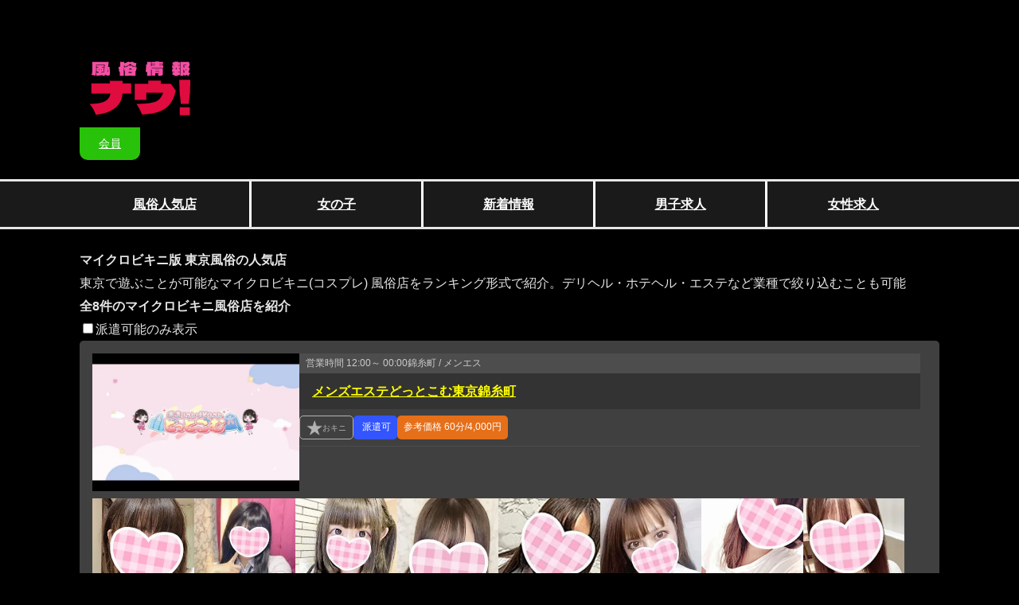

--- FILE ---
content_type: text/html; charset=UTF-8
request_url: https://www.now.ac/tokyoto/cat-micro-bikini.html
body_size: 19076
content:
<!DOCTYPE html>
<html lang=ja>
<head>
	<meta charset="UTF-8">
	<meta name="viewport" content="width=device-width, initial-scale=1.0, maximum-scale=8.0, minimum-scale=1.0">
										<link rel="canonical" href="https://www.now.ac/tokyoto/cat-micro-bikini.html">
									<title>マイクロビキニ版｜東京風俗の人気店</title>
					<meta name="description" content="マイクロビキニが特徴の東京風俗店ランキング。東京で今ホットなマイクロビキニが特徴の風俗店を探す事が可能。">
				<meta name="keywords" content="マイクロビキニ,東京,風俗,ナウ,人気店">
				<meta property="og:title" content="マイクロビキニ版｜東京風俗の人気店">
		<meta property="og:description" content="マイクロビキニが特徴の東京風俗店ランキング。東京で今ホットなマイクロビキニが特徴の風俗店を探す事が可能。">
	
	<link href="/css/package.css?v=1.0.2" rel="stylesheet">
	<link href="/css/design.css?v=1.0.2" rel="stylesheet">
	<link rel="stylesheet" href="/css/display/1100.css?v=1.0.2" media="screen and (max-width:1100px)">
	<link rel="stylesheet" href="/css/display/800.css?v=1.0.2" media="screen and (max-width:800px)">
	<link rel="stylesheet" href="/css/display/600.css?v=1.0.2" media="screen and (max-width:600px)">

	<link rel="shortcut icon" href="/img/favicon.ico">

	<script src="https://ajax.googleapis.com/ajax/libs/jquery/3.6.0/jquery.min.js"></script>
	<script src="/js/plugin/output/min.js?v=1.0.2"></script>
	<link href="/js/plugin/output/min.css?v=1.0.2" rel="stylesheet">

	<script src="/js/plugin/sendpost/min.js?v=1.0.2"></script>
	<link href="/js/plugin/sendpost/min.css?v=1.0.2" rel="stylesheet">

	<script src="/js/plugin/media_query/min.js?v=1.0.2"></script>
	<script src="https://cdn.jsdelivr.net/npm/lazyload@2.0.0-rc.2/lazyload.min.js"></script>

	<script src="/js/plugin/member/min.js?v=1.0.2"></script>
<!-- Matomo -->
<script>
  var _paq = window._paq = window._paq || [];
  /* tracker methods like "setCustomDimension" should be called before "trackPageView" */
  _paq.push(['trackPageView']);
  _paq.push(['enableLinkTracking']);
  (function() {
    var u="//analytics.now.ac/";
    _paq.push(['setTrackerUrl', u+'matomo.php']);
    _paq.push(['setSiteId', '1']);
    var d=document, g=d.createElement('script'), s=d.getElementsByTagName('script')[0];
    g.async=true; g.src=u+'matomo.js'; s.parentNode.insertBefore(g,s);
  })();
</script>
<!-- End Matomo Code -->

</head>

<body class="findAll">

			<span class="description block">&nbsp;</span>
	
<header>
	<a href="/" class="textd_none rogo" rel="home">
		<img src="/img/rogo.svg" alt="風俗ナウ">
	</a>
	<ul>
		<li><a href="/member/" class="member">会員</a></li>
	</ul>
</header>										<nav>
					<ul>
						<li><a href="/tokyoto.html">風俗人気店</a></li>
						<li><a href="/tokyoto/girls/">女の子</a></li>
						<li><a href="/tokyoto/news.html">新着情報</a></li>
						<li><a href="/tokyoto/staff-works.html" class="s_work">男子求人</a></li>
						<li><a href="/tokyoto/girl-works.html" class="g_work">女性求人</a></li>
					</ul>
				</nav>
						
<main class="isStore">


<hgroup>
                        <h1>
                マイクロビキニ版&nbsp;東京風俗の人気店
            </h1>
            <p>
                東京で遊ぶことが可能なマイクロビキニ(コスプレ)&nbsp;風俗店をランキング形式で紹介。デリヘル・ホテヘル・エステなど業種で絞り込むことも可能
            </p>
            </hgroup>



<h2>
                        全8件のマイクロビキニ風俗店を紹介
            </h2>
<div class="isCheckboxOuter" data-current="/tokyoto/cat-micro-bikini.html">
    <label>
        <input type="checkbox" name="isDelivery" value="1">派遣可能のみ表示
    </label>    
</div>

    <div class="isArticles">
                    <section class="findStore">
                <div class="isProfile">
                                            <span class="pic isMove" data-url="/is-jk-rifure-dottokomu-kinshicho.html">
                            <img src="/post/store/2024/03/16/detail/1715688887.4555.1031.9286.Gpw3PVAan6.webp" alt="メンズエステどっとこむ(東京/風俗)-写真">
                        </span>
                                        <div class="innerWrap">
                        <span class="anyInfo">
                            <span class="isBizHours">
                                <span>営業時間</span>
                                                                                                            12:00～
                                                                                                                                                        00:00
                                                                                                                                        </span>
                            <span class="isCurrentCity">
                                錦糸町&nbsp;/&nbsp;メンエス                            </span>
                        </span>
                        <h3>
                                                            <a href="/is-jk-rifure-dottokomu-kinshicho.html">メンズエステどっとこむ東京錦糸町</a>
                                                    </h3>
                        <p class="items">
                                                                                                <span data-url="/member/" class="isMove isBookmark" data-id="false"><span class="icon"></span></span>
                                                                                                                        <span class="isDelivery">&nbsp;</span>
                                                        <span class="isReferenceService">
                                <span>参考価格</span>
                                                                    60分/4,000円
                                                            </span>
                        </p>
                    </div>
                </div>
                <div class="items">
                    <div class="anyGirPic">
                                                                                    <span class="isMove" data-url="/is-jk-rifure-dottokomu-kinshicho/aya.html">
                                                                            <img src="/post/store/2024/03/16/girl/962/1724040668.7269.4260.5991.eLcQ5orS2B.webp" alt="東京風俗- あや(20歳)(T:149cm,T:149cm,B:88cm(Fカップ),W:58cm,H:86cm) - 写真">
                                                                        <span class="isProfile">あや(20歳)</span>
                                </span>
                                                            <span class="isMove" data-url="/is-jk-rifure-dottokomu-kinshicho/noa.html">
                                                                            <img src="/post/store/2024/03/16/girl/953/1717205871.569.590.2945.nLCTgrphRk.webp" alt="圧倒的アイドル系美少女です！ のあ(20歳) - 写真">
                                                                        <span class="isProfile">のあ(20歳)</span>
                                </span>
                                                            <span class="isMove" data-url="/is-jk-rifure-dottokomu-kinshicho/yui.html">
                                                                            <img src="/post/store/2024/03/16/girl/955/1724040659.578.3631.7572.wg2cxYjLpX.webp" alt="【JK中退年代清楚系】【18 ゆい(18歳) - 写真">
                                                                        <span class="isProfile">ゆい(18歳)</span>
                                </span>
                                                            <span class="isMove" data-url="/is-jk-rifure-dottokomu-kinshicho/mei.html">
                                                                            <img src="/post/store/2024/03/16/girl/960/1724040663.2784.1265.8365.zeWoQqfuN2.webp" alt="東京風俗-【超色白ツルツル肌】 めい(20歳) - 写真">
                                                                        <span class="isProfile">めい(20歳)</span>
                                </span>
                                                            <span class="isMove" data-url="/is-jk-rifure-dottokomu-kinshicho/mayu.html">
                                                                            <img src="/post/store/2024/03/16/girl/949/1717205870.7924.8961.2209.LVGHODo4aI.webp" alt="★完全業界未経験♡ まゆ(18歳) - 写真">
                                                                        <span class="isProfile">まゆ(18歳)</span>
                                </span>
                                                            <span class="isMove" data-url="/is-jk-rifure-dottokomu-kinshicho/suzu.html">
                                                                            <img src="/post/store/2024/03/16/girl/952/1717205870.2858.4321.5738.sxGF5Wq0cr.webp" alt="♡18歳完全業界未経験♡ すず(18歳) - 写真">
                                                                        <span class="isProfile">すず(18歳)</span>
                                </span>
                                                            <span class="isMove" data-url="/is-jk-rifure-dottokomu-kinshicho/karin.html">
                                                                            <img src="/post/store/2024/03/16/girl/954/1724040656.9843.8814.7288.pvF2ULWG5U.webp" alt="東京風俗-♡完全業界未経験♡【巨乳F かりん(20歳) - 写真">
                                                                        <span class="isProfile">かりん(20歳)</span>
                                </span>
                                                            <span class="isMove" data-url="/is-jk-rifure-dottokomu-kinshicho/miina.html">
                                                                            <img src="/post/store/2024/03/16/girl/961/1717205871.2372.3204.2303.Kb7P4CWkfO.webp" alt=" みいな(19歳)(T:151cm,T:151cm,B:84cm(Cカップ),W:56cm,H:83cm) - 写真">
                                                                        <span class="isProfile">みいな(19歳)</span>
                                </span>
                                                                        </div>
                                            <p class="discountInStore">
                            <span class="listOuter">
                                                                                                        <span class="innerWrap">
                                        <span class="head">
                                                                                            <span class="rate">
                                                    4,000円OFF!
                                                </span>
                                                                                        <span class="cose">60分</span>
                                        </span>
                                        <span class="isDetail">
                                            <span>8000円</span>→<span class="col_red fs_bs">4000円</span>
                                        </span>
                                    </span>
                                                            </span>
                        </p>
                                    </div>

                                    <p class="isDescription">【JKリフレどっとこむ(じぇーけーりふれどっとこむ)】は、錦糸町駅〜秋葉原駅を中心に、
JR総武線沿線(浅草橋駅、両国駅、亀戸駅、平井駅、新小岩駅、小岩駅)まで派遣する派遣型JKリフレ店です。
18歳～20歳までのスレていない純粋な若くて可愛い制服を着た女の子との癒しのサービスを提供します。
制服は勿論マイクロビキニやブルマ・スクール水着などコスプレなども豊富です。
錦糸町駅、秋葉原駅、浅草橋駅、両国駅、亀戸駅、平井駅、新小岩駅、小岩駅近辺のホテル、レンタルルームへ派遣いたします。
究極で至高の癒しを求めるお客様へお届けする派遣リフレとなります。
https://jkrefre.com</p>
                    <a href="javascript:void(0);" class="openMsg"></a>
                            </section>
                                <section class="findStore">
                <div class="isProfile">
                                            <span class="pic isMove" data-url="/is-tekokikenshuujuku-kabukicho.html">
                            <img src="/post/store/2024/03/17/detail/1710863061.4434.840.3519.k5Lwig13VN.webp" alt="手コキ研修塾(東京/風俗)-写真">
                        </span>
                                        <div class="innerWrap">
                        <span class="anyInfo">
                            <span class="isBizHours">
                                <span>営業時間</span>
                                                                                                            10:00～
                                                                                                                                                        05:00
                                                                                                                                        </span>
                            <span class="isCurrentCity">
                                歌舞伎町&nbsp;/&nbsp;ホテヘル                            </span>
                        </span>
                        <h3>
                                                            <a href="/is-tekokikenshuujuku-kabukicho.html">新宿手コキ研修塾</a>
                                                    </h3>
                        <p class="items">
                                                                                                <span data-url="/member/" class="isMove isBookmark" data-id="false"><span class="icon"></span></span>
                                                                                                                        <span class="isDelivery">&nbsp;</span>
                                                        <span class="isReferenceService">
                                <span>参考価格</span>
                                                                    20分/1,980円
                                                            </span>
                        </p>
                    </div>
                </div>
                <div class="items">
                    <div class="anyGirPic">
                                            </div>
                                    </div>

                                    <p class="isDescription">業界最安値20分1980円～
素人手コキ・オナクラ店！！！

20分1980円～遊べます！！
業界最安値！
業界未経験素人専門！手コキ・オナクラ店です！！！
</p>
                    <a href="javascript:void(0);" class="openMsg"></a>
                            </section>
                                <section class="findStore">
                <div class="isProfile">
                                        <div class="innerWrap">
                        <span class="anyInfo">
                            <span class="isBizHours">
                                <span>営業時間</span>
                                                                                                                                                                    </span>
                            <span class="isCurrentCity">
                                歌舞伎町&nbsp;/&nbsp;デリヘル                            </span>
                        </span>
                        <h3>
                                                            <a href="/is-31deriheru-kabukicho.html">31デリヘル</a>
                                                    </h3>
                        <p class="items">
                                                                                                <span data-url="/member/" class="isMove isBookmark" data-id="false"><span class="icon"></span></span>
                                                                                                                        <span class="isDelivery">&nbsp;</span>
                                                        <span class="isReferenceService">
                                <span>参考価格</span>
                                                            </span>
                        </p>
                    </div>
                </div>
                <div class="items">
                    <div class="anyGirPic">
                                            </div>
                                    </div>

                            </section>
                            <div class="pickUpAnyGirl">
                    <p>
                                                    <span class="outer">
                                <span class="thumb isMove" data-url="/is-fuujin-kaikan-kabukicho/yuuha.html">
                                                                            <img src="/post/store/2024/06/76/girl/4774/1717648487.863.9602.2405.GBwlT4zDPf.webp" alt=" ゆうは(25歳)風神会館() - 写真">
                                                                    </span>
                                <span class="name">ゆうは</span>
                                <a class="nameForStore" href="/is-fuujin-kaikan-kabukicho.html">風神会館</a>
                            </span>
                                                    <span class="outer">
                                <span class="thumb isMove" data-url="/is-seifuku-tengoku-gotanda/tsubame.html">
                                                                            <img src="/post/store/2024/06/98/girl/8070/1718007018.2325.5922.6063.5ft01EIzx2.webp" alt="エチエチBODY つばめ(25歳)制服天国() - 写真">
                                                                    </span>
                                <span class="name">つばめ</span>
                                <a class="nameForStore" href="/is-seifuku-tengoku-gotanda.html">制服天国</a>
                            </span>
                                                    <span class="outer">
                                <span class="thumb isMove" data-url="/is-tokyo-tmbc-shibuya/koharu.html">
                                                                            <img src="/post/store/2024/10/151/girl/15218/1729582310.1173.1078.7193.9G15AUY2qs.webp" alt="究極スレンダーボディ こはる(22歳)東京メンズボディクリニック TMBC 渋谷店() - 写真">
                                                                    </span>
                                <span class="name">こはる</span>
                                <a class="nameForStore" href="/is-tokyo-tmbc-shibuya.html">東京メンズボディクリニック TMBC 渋谷店</a>
                            </span>
                                                    <span class="outer">
                                <span class="thumb isMove" data-url="/is-zenra-noiinari-kinshicho/risa.html">
                                                                            <img src="/post/store/2024/06/90/girl/7383/1717726790.1314.9997.2112.u7lWH0ita5.webp" alt=" りさ(23歳)全裸のいいなり美女or満員ちかん電車() - 写真">
                                                                    </span>
                                <span class="name">りさ</span>
                                <a class="nameForStore" href="/is-zenra-noiinari-kinshicho.html">全裸のいいなり美女or満員ちかん電車</a>
                            </span>
                                                    <span class="outer">
                                <span class="thumb isMove" data-url="/is-tora-no-ana-ikebukuro-ikebukuro/choshinha.html">
                                                                            <img src="/post/store/2024/06/79/girl/6291/1717659372.4262.1917.3776.wiKQEuAHSU.webp" alt=" 長身ハーフ美女(21歳)虎の穴() - 写真">
                                                                    </span>
                                <span class="name">長身ハーフ美女</span>
                                <a class="nameForStore" href="/is-tora-no-ana-ikebukuro-ikebukuro.html">虎の穴</a>
                            </span>
                                                    <span class="outer">
                                <span class="thumb isMove" data-url="/is-tokyo-lip-ikebukuro-ikebukuro/fuwari.html">
                                                                            <img src="/post/store/2024/10/148/girl/21221/1745920621.4440.9439.8846.lUvMdsXSAI.webp" alt=" ふわり(19歳)東京リップ 池袋店() - 写真">
                                                                    </span>
                                <span class="name">ふわり</span>
                                <a class="nameForStore" href="/is-tokyo-lip-ikebukuro-ikebukuro.html">東京リップ 池袋店</a>
                            </span>
                                                    <span class="outer">
                                <span class="thumb isMove" data-url="/is-okusama-hatsujou-shibuya/kayo.html">
                                                                            <img src="/post/store/2024/06/95/girl/7852/1718006100.8796.4244.3904.5UmefzAla7.webp" alt=" かよ(38歳)奥様発情の会() - 写真">
                                                                    </span>
                                <span class="name">かよ</span>
                                <a class="nameForStore" href="/is-okusama-hatsujou-shibuya.html">奥様発情の会</a>
                            </span>
                                                    <span class="outer">
                                <span class="thumb isMove" data-url="/is-tokyo-lip-tachikawa/nagisa.html">
                                                                            <img src="/post/store/2024/10/154/girl/14973/1729582178.4405.9907.3977.Pi5JsKIwqO.webp" alt="欲求不満の現役大学生 なぎさ(21歳)東京リップ 立川店() - 写真">
                                                                    </span>
                                <span class="name">なぎさ</span>
                                <a class="nameForStore" href="/is-tokyo-lip-tachikawa.html">東京リップ 立川店</a>
                            </span>
                                            </p>
                </div>
                                <section class="findStore">
                <div class="isProfile">
                                        <div class="innerWrap">
                        <span class="anyInfo">
                            <span class="isBizHours">
                                <span>営業時間</span>
                                                                                                                                                                    </span>
                            <span class="isCurrentCity">
                                上野&nbsp;/&nbsp;デリヘル                            </span>
                        </span>
                        <h3>
                                                            <a href="/is-haiburiddoesute-ueno.html">ハイブリッドエステ64 上野店</a>
                                                    </h3>
                        <p class="items">
                                                                                                <span data-url="/member/" class="isMove isBookmark" data-id="false"><span class="icon"></span></span>
                                                                                                                        <span class="isDelivery">&nbsp;</span>
                                                        <span class="isReferenceService">
                                <span>参考価格</span>
                                                            </span>
                        </p>
                    </div>
                </div>
                <div class="items">
                    <div class="anyGirPic">
                                            </div>
                                    </div>

                            </section>
                                <section class="findStore">
                <div class="isProfile">
                                            <span class="pic isMove" data-url="/is-tokyo-tmbc-ikebukuro.html">
                            <img src="/post/store/2024/10/149/detail/1744168379.6288.2631.9172.GeW7li0cBo.webp" alt="東京メンズボディクリニック TMBC 池袋店(東京/風俗)-写真">
                        </span>
                                        <div class="innerWrap">
                        <span class="anyInfo">
                            <span class="isBizHours">
                                <span>営業時間</span>
                                                                                                            10:00～
                                                                                                                                                        05:00
                                                                                                                                        </span>
                            <span class="isCurrentCity">
                                池袋&nbsp;/&nbsp;メンエス                            </span>
                        </span>
                        <h3>
                                                            <a href="/is-tokyo-tmbc-ikebukuro.html">東京メンズボディクリニック TMBC 池袋店</a>
                                                    </h3>
                        <p class="items">
                                                                                                <span data-url="/member/" class="isMove isBookmark" data-id="false"><span class="icon"></span></span>
                                                                                                                        <span class="isDelivery">&nbsp;</span>
                                                        <span class="isReferenceService">
                                <span>参考価格</span>
                                                                    60分/13,500円
                                                            </span>
                        </p>
                    </div>
                </div>
                <div class="items">
                    <div class="anyGirPic">
                                                                                    <span class="isMove" data-url="/is-tokyo-tmbc-ikebukuro/karen.html">
                                                                            <img src="/post/store/2024/10/149/girl/15464/1759031599.4802.6020.2220.Sx0Dg7VmYa.webp" alt="東京風俗-距離感が近く愛嬌たっぷり♡ かれん(21歳) - 写真">
                                                                        <span class="isProfile">かれん(21歳)</span>
                                </span>
                                                            <span class="isMove" data-url="/is-tokyo-tmbc-ikebukuro/ramu.html">
                                                                            <img src="/post/store/2024/10/149/girl/15462/1761557863.6311.9543.1086.m5GhsMHLO0.webp" alt="激カワロリ前職メイドさん♪ らむ(20歳) - 写真">
                                                                        <span class="isProfile">らむ(20歳)</span>
                                </span>
                                                            <span class="isMove" data-url="/is-tokyo-tmbc-ikebukuro/kirara.html">
                                                                            <img src="/post/store/2024/10/149/girl/15463/1759152700.8215.3488.3115.P2rdW3eKhy.webp" alt="スタイル抜群Eカップ美少女♪ きらら(23歳) - 写真">
                                                                        <span class="isProfile">きらら(23歳)</span>
                                </span>
                                                            <span class="isMove" data-url="/is-tokyo-tmbc-ikebukuro/rina.html">
                                                                            <img src="/post/store/2024/10/149/girl/15455/1768042434.4859.9845.8415.JnGuqMcI3P.webp" alt="東京風俗-釘付けにする衝撃のGカップ！ りな(24歳) - 写真">
                                                                        <span class="isProfile">りな(24歳)</span>
                                </span>
                                                            <span class="isMove" data-url="/is-tokyo-tmbc-ikebukuro/yurina.html">
                                                                            <img src="/post/store/2024/10/149/girl/15466/1743613058.3044.4032.9210.UZ5vg3OqQB.webp" alt="王道の清純派ロリ巨乳美女♪ ゆりな(23歳) - 写真">
                                                                        <span class="isProfile">ゆりな(23歳)</span>
                                </span>
                                                            <span class="isMove" data-url="/is-tokyo-tmbc-ikebukuro/ai.html">
                                                                            <img src="/post/store/2024/10/149/girl/15460/1759061078.9199.8927.3706.DdXozEnOLj.webp" alt="リピート必至の癒し系美少女 あい(22歳) - 写真">
                                                                        <span class="isProfile">あい(22歳)</span>
                                </span>
                                                            <span class="isMove" data-url="/is-tokyo-tmbc-ikebukuro/shuri.html">
                                                                            <img src="/post/store/2024/10/149/girl/15467/1737000931.556.3861.5362.GmlrCo5UYN.webp" alt="東京風俗-癒し要素満載の猫系美女 しゅり(20歳) - 写真">
                                                                        <span class="isProfile">しゅり(20歳)</span>
                                </span>
                                                            <span class="isMove" data-url="/is-tokyo-tmbc-ikebukuro/aika.html">
                                                                            <img src="/post/store/2024/10/149/girl/15468/1740383420.8796.9019.8346.6e3FuwvIPW.webp" alt="ミニマムボディの清楚美少女♪ あいか(23歳) - 写真">
                                                                        <span class="isProfile">あいか(23歳)</span>
                                </span>
                                                                        </div>
                                            <p class="discountInStore">
                            <span class="listOuter">
                                                                                                        <span class="innerWrap">
                                        <span class="head">
                                                                                            <span class="rate">
                                                    3,500円OFF!
                                                </span>
                                                                                        <span class="cose">60分</span>
                                        </span>
                                        <span class="isDetail">
                                            <span>16500円</span>→<span class="col_red fs_bs">13000円</span>
                                        </span>
                                    </span>
                                                                                                        <span class="innerWrap">
                                        <span class="head">
                                                                                            <span class="rate">
                                                    4,000円OFF!
                                                </span>
                                                                                        <span class="cose">80分</span>
                                        </span>
                                        <span class="isDetail">
                                            <span>21000円</span>→<span class="col_red fs_bs">17000円</span>
                                        </span>
                                    </span>
                                                                                                        <span class="innerWrap">
                                        <span class="head">
                                                                                            <span class="rate">
                                                    5,000円OFF!
                                                </span>
                                                                                        <span class="cose">100分</span>
                                        </span>
                                        <span class="isDetail">
                                            <span>26000円</span>→<span class="col_red fs_bs">21000円</span>
                                        </span>
                                    </span>
                                                                                                        <span class="innerWrap">
                                        <span class="head">
                                                                                            <span class="rate">
                                                    5,000円OFF!
                                                </span>
                                                                                        <span class="cose">120分</span>
                                        </span>
                                        <span class="isDetail">
                                            <span>30000円</span>→<span class="col_red fs_bs">25000円</span>
                                        </span>
                                    </span>
                                                                                                        <span class="innerWrap">
                                        <span class="head">
                                                                                            <span class="rate">
                                                    6,000円OFF!
                                                </span>
                                                                                        <span class="cose">150分</span>
                                        </span>
                                        <span class="isDetail">
                                            <span>37000円</span>→<span class="col_red fs_bs">31000円</span>
                                        </span>
                                    </span>
                                                                                                        <span class="innerWrap">
                                        <span class="head">
                                                                                            <span class="rate">
                                                    6,000円OFF!
                                                </span>
                                                                                        <span class="cose">180分</span>
                                        </span>
                                        <span class="isDetail">
                                            <span>43000円</span>→<span class="col_red fs_bs">37000円</span>
                                        </span>
                                    </span>
                                                            </span>
                        </p>
                                    </div>

                                    <p class="isDescription">本物の現役女子大生・本物の某有名企業OLなど100％生素人！！ヤバイ！熱い！間違いない！
日本人の超A級美女だけを集めた「リラクゼーションエステ」エッチな淫乱ナースがＴバックで快感マッサージ☆密着度満点の恋人プレイで心身ともに癒される事間違いなし♪高学歴娘、現役女子大生、現職デパガ、モデル迄、萌える要素たっぷりの娘たちがお待ちしてます！</p>
                    <a href="javascript:void(0);" class="openMsg"></a>
                            </section>
                                <section class="findStore">
                <div class="isProfile">
                                            <span class="pic isMove" data-url="/is-tokyo-tmbc-kabukicho.html">
                            <img src="/post/store/2024/10/161/detail/1744164605.2936.3305.1786.Zp5vODcXx6.webp" alt="東京メンズボディクリニック TMBC 新宿店(東京/風俗)-写真">
                        </span>
                                        <div class="innerWrap">
                        <span class="anyInfo">
                            <span class="isBizHours">
                                <span>営業時間</span>
                                                                                                            10:00～
                                                                                                                                                        05:00
                                                                                                                                        </span>
                            <span class="isCurrentCity">
                                歌舞伎町&nbsp;/&nbsp;メンエス                            </span>
                        </span>
                        <h3>
                                                            <a href="/is-tokyo-tmbc-kabukicho.html">東京メンズボディクリニック TMBC 新宿店</a>
                                                    </h3>
                        <p class="items">
                                                                                                <span data-url="/member/" class="isMove isBookmark" data-id="false"><span class="icon"></span></span>
                                                                                                                        <span class="isDelivery">&nbsp;</span>
                                                        <span class="isReferenceService">
                                <span>参考価格</span>
                                                                    60分/13,500円
                                                            </span>
                        </p>
                    </div>
                </div>
                <div class="items">
                    <div class="anyGirPic">
                                                                                    <span class="isMove" data-url="/is-tokyo-tmbc-kabukicho/miria.html">
                                                                            <img src="/post/store/2024/10/161/girl/14175/1729602120.2527.6472.9247.27E1cJUF3U.webp" alt="東京風俗-神に仕えし巨乳！ みりあ(20歳) - 写真">
                                                                        <span class="isProfile">みりあ(20歳)</span>
                                </span>
                                                            <span class="isMove" data-url="/is-tokyo-tmbc-kabukicho/shiho.html">
                                                                            <img src="/post/store/2024/10/161/girl/14173/1729602134.7198.3207.412.pkU8UlCJEv.webp" alt="黒髪大人系美少女♪ しほ(20歳) - 写真">
                                                                        <span class="isProfile">しほ(20歳)</span>
                                </span>
                                                            <span class="isMove" data-url="/is-tokyo-tmbc-kabukicho/misaki.html">
                                                                            <img src="/post/store/2024/10/161/girl/14172/1729602122.7351.5069.5588.MJ7nPxovsy.webp" alt="大人の色気がたまらない！ みさき(26歳) - 写真">
                                                                        <span class="isProfile">みさき(26歳)</span>
                                </span>
                                                            <span class="isMove" data-url="/is-tokyo-tmbc-kabukicho/kokoa.html">
                                                                            <img src="/post/store/2024/10/161/girl/14180/1729602094.9255.5527.5984.SjCHblInU3.webp" alt="東京風俗-マッサージ激ウマっ！！ ここあ(25歳) - 写真">
                                                                        <span class="isProfile">ここあ(25歳)</span>
                                </span>
                                                            <span class="isMove" data-url="/is-tokyo-tmbc-kabukicho/minami.html">
                                                                            <img src="/post/store/2024/10/161/girl/14174/1729602131.2032.2780.8789.s9o8KvUOqc.webp" alt="誰もが羨む美貌とスタイル♪ みなみ(23歳) - 写真">
                                                                        <span class="isProfile">みなみ(23歳)</span>
                                </span>
                                                            <span class="isMove" data-url="/is-tokyo-tmbc-kabukicho/kureha.html">
                                                                            <img src="/post/store/2024/10/161/girl/14178/1729602129.6675.8950.7857.RK1MdW7gzm.webp" alt="ルックス抜群の一級品♪ くれは(20歳) - 写真">
                                                                        <span class="isProfile">くれは(20歳)</span>
                                </span>
                                                            <span class="isMove" data-url="/is-tokyo-tmbc-kabukicho/mahiru.html">
                                                                            <img src="/post/store/2024/10/161/girl/14179/1729602098.9142.3514.9849.XhokgDxsBq.webp" alt="東京風俗-19歳Ｆカップ美巨乳 まひる(19歳) - 写真">
                                                                        <span class="isProfile">まひる(19歳)</span>
                                </span>
                                                            <span class="isMove" data-url="/is-tokyo-tmbc-kabukicho/chiharu.html">
                                                                            <img src="/post/store/2024/10/161/girl/14177/1729602100.7509.147.8363.Tmv5NHEAY6.webp" alt="アナウンサー系美少女♪ ちはる(22歳) - 写真">
                                                                        <span class="isProfile">ちはる(22歳)</span>
                                </span>
                                                                        </div>
                                            <p class="discountInStore">
                            <span class="listOuter">
                                                                                                        <span class="innerWrap">
                                        <span class="head">
                                                                                            <span class="rate">
                                                    1,500円OFF!
                                                </span>
                                                                                        <span class="cose">60分</span>
                                        </span>
                                        <span class="isDetail">
                                            <span>13500円</span>→<span class="col_red fs_bs">12000円</span>
                                        </span>
                                    </span>
                                                                                                        <span class="innerWrap">
                                        <span class="head">
                                                                                            <span class="rate">
                                                    2,000円OFF!
                                                </span>
                                                                                        <span class="cose">80分</span>
                                        </span>
                                        <span class="isDetail">
                                            <span>18000円</span>→<span class="col_red fs_bs">16000円</span>
                                        </span>
                                    </span>
                                                                                                        <span class="innerWrap">
                                        <span class="head">
                                                                                            <span class="rate">
                                                    3,000円OFF!
                                                </span>
                                                                                        <span class="cose">100分</span>
                                        </span>
                                        <span class="isDetail">
                                            <span>23000円</span>→<span class="col_red fs_bs">20000円</span>
                                        </span>
                                    </span>
                                                                                                        <span class="innerWrap">
                                        <span class="head">
                                                                                            <span class="rate">
                                                    3,000円OFF!
                                                </span>
                                                                                        <span class="cose">120分</span>
                                        </span>
                                        <span class="isDetail">
                                            <span>27000円</span>→<span class="col_red fs_bs">24000円</span>
                                        </span>
                                    </span>
                                                                                                        <span class="innerWrap">
                                        <span class="head">
                                                                                            <span class="rate">
                                                    4,000円OFF!
                                                </span>
                                                                                        <span class="cose">150分</span>
                                        </span>
                                        <span class="isDetail">
                                            <span>34000円</span>→<span class="col_red fs_bs">30000円</span>
                                        </span>
                                    </span>
                                                                                                        <span class="innerWrap">
                                        <span class="head">
                                                                                            <span class="rate">
                                                    4,000円OFF!
                                                </span>
                                                                                        <span class="cose">180分</span>
                                        </span>
                                        <span class="isDetail">
                                            <span>40000円</span>→<span class="col_red fs_bs">36000円</span>
                                        </span>
                                    </span>
                                                            </span>
                        </p>
                                    </div>

                                    <p class="isDescription">Tバック着用にトップレスを標準装備♪密着ローションマッサージがなんと無料でお楽しみ頂けます！
ソフトタッチもできます☆彡
現役エステティシャンをはじめ超Ｓ級の日本人美女だけを集めた「密着リラクゼーションエステ」
創業30年以上のブランドが本物の美少女をお約束！</p>
                    <a href="javascript:void(0);" class="openMsg"></a>
                            </section>
                            <div class="pickUpAnyGirl">
                    <p>
                                                    <span class="outer">
                                <span class="thumb isMove" data-url="/is-tora-no-ana-ikebukuro-ikebukuro/suzune.html">
                                                                            <img src="/post/store/2024/06/79/girl/6235/1717659357.7764.5701.7676.C3iSdfWjVb.webp" alt=" すずね(20歳)虎の穴() - 写真">
                                                                    </span>
                                <span class="name">すずね</span>
                                <a class="nameForStore" href="/is-tora-no-ana-ikebukuro-ikebukuro.html">虎の穴</a>
                            </span>
                                                    <span class="outer">
                                <span class="thumb isMove" data-url="/is-tora-no-ana-shinjukuten-kabukicho/yuzuna.html">
                                                                            <img src="/post/store/2024/06/78/girl/5921/1717658145.6939.4153.2134.V8FWYH1wng.webp" alt=" ゆずな(21歳)虎の穴() - 写真">
                                                                    </span>
                                <span class="name">ゆずな</span>
                                <a class="nameForStore" href="/is-tora-no-ana-shinjukuten-kabukicho.html">虎の穴</a>
                            </span>
                                                    <span class="outer">
                                <span class="thumb isMove" data-url="/is-ikinari-bimbin-shibuya/emi.html">
                                                                            <img src="/post/store/2024/06/91/girl/7565/1717727079.5846.6624.3941.AnGi2gurhO.webp" alt="トップクラス人気嬢♪ えみ(28歳)いきなりビンビン伝説() - 写真">
                                                                    </span>
                                <span class="name">えみ</span>
                                <a class="nameForStore" href="/is-ikinari-bimbin-shibuya.html">いきなりビンビン伝説</a>
                            </span>
                                                    <span class="outer">
                                <span class="thumb isMove" data-url="/is-tokyo-lip-kabukicho/mao.html">
                                                                            <img src="/post/store/2024/10/160/girl/14316/1729581403.6488.6770.378.76Mwh8yDTk.webp" alt="活発系ロリスレンダー美少女 まお(22歳)東京リップ 新宿店() - 写真">
                                                                    </span>
                                <span class="name">まお</span>
                                <a class="nameForStore" href="/is-tokyo-lip-kabukicho.html">東京リップ 新宿店</a>
                            </span>
                                                    <span class="outer">
                                <span class="thumb isMove" data-url="/is-tora-no-ana-ikebukuro-ikebukuro/fumi.html">
                                                                            <img src="/post/store/2024/06/79/girl/6168/1717659341.6521.6833.2764.krFazqu7x6.webp" alt=" ふみ(21歳)虎の穴() - 写真">
                                                                    </span>
                                <span class="name">ふみ</span>
                                <a class="nameForStore" href="/is-tora-no-ana-ikebukuro-ikebukuro.html">虎の穴</a>
                            </span>
                                                    <span class="outer">
                                <span class="thumb isMove" data-url="/is-tokyo-tmbc-shibuya/kotoha.html">
                                                                            <img src="/post/store/2024/10/151/girl/15239/1729582312.7305.6844.6797.ZDT8QoFOai.webp" alt=" ことは(24歳)東京メンズボディクリニック TMBC 渋谷店() - 写真">
                                                                    </span>
                                <span class="name">ことは</span>
                                <a class="nameForStore" href="/is-tokyo-tmbc-shibuya.html">東京メンズボディクリニック TMBC 渋谷店</a>
                            </span>
                                                    <span class="outer">
                                <span class="thumb isMove" data-url="/is-trends-otsuka/himuro.html">
                                                                            <img src="/post/store/2024/06/75/girl/4681/1717645909.7999.3889.4494.mWcyit1xeJ.webp" alt="容姿端麗な人妻 氷室(34歳)トレンド() - 写真">
                                                                    </span>
                                <span class="name">氷室</span>
                                <a class="nameForStore" href="/is-trends-otsuka.html">トレンド</a>
                            </span>
                                                    <span class="outer">
                                <span class="thumb isMove" data-url="/is-tokyo-tmbc-ikebukuro/sarari.html">
                                                                            <img src="/post/store/2024/10/149/girl/25010/1759317070.3439.3778.997.5oLIA2OMVU.webp" alt=" さらり(19歳)東京メンズボディクリニック TMBC 池袋店() - 写真">
                                                                    </span>
                                <span class="name">さらり</span>
                                <a class="nameForStore" href="/is-tokyo-tmbc-ikebukuro.html">東京メンズボディクリニック TMBC 池袋店</a>
                            </span>
                                            </p>
                </div>
                                <section class="findStore">
                <div class="isProfile">
                                            <span class="pic isMove" data-url="/is-fullbokki-ikebukuro.html">
                            <img src="/post/store/2025/02/179/detail/1746284100.8414.702.7915.FJ4ImtRbD5.webp" alt="フル勃起(東京/風俗)-写真">
                        </span>
                                        <div class="innerWrap">
                        <span class="anyInfo">
                            <span class="isBizHours">
                                <span>営業時間</span>
                                                                                                            10:00～
                                                                                                                                                        05:00
                                                                                                                                        </span>
                            <span class="isCurrentCity">
                                池袋&nbsp;/&nbsp;デリヘル                            </span>
                        </span>
                        <h3>
                                                            <a href="/is-fullbokki-ikebukuro.html">池袋㊙エステ～フル勃起～</a>
                                                    </h3>
                        <p class="items">
                                                                                                <span data-url="/member/" class="isMove isBookmark" data-id="false"><span class="icon"></span></span>
                                                                                                                        <span class="isDelivery">&nbsp;</span>
                                                        <span class="isReferenceService">
                                <span>参考価格</span>
                                                                    70分/18,000円
                                                            </span>
                        </p>
                    </div>
                </div>
                <div class="items">
                    <div class="anyGirPic">
                                                                                    <span class="isMove" data-url="/is-fullbokki-ikebukuro/aino-mina.html">
                                                                            <img src="/post/store/2025/02/179/girl/19546/1767578501.7310.6742.4169.8uvXUKFdOL.webp" alt="東京風俗- 愛野みな(30歳)(T:156cm,T:156cm,B:88cm(Dカップ),W:53cm,H:87cm) - 写真">
                                                                        <span class="isProfile">愛野みな(30歳)</span>
                                </span>
                                                            <span class="isMove" data-url="/is-fullbokki-ikebukuro/enoki-shita-ichika.html">
                                                                            <img src="/post/store/2025/02/179/girl/19547/1767578510.340.418.3272.zcYTURXbm6.webp" alt=" 榎下いちか(28歳)(T:154cm,T:154cm,B:92cm(Eカップ),W:59cm,H:89cm) - 写真">
                                                                        <span class="isProfile">榎下いちか(28歳)</span>
                                </span>
                                                            <span class="isMove" data-url="/is-fullbokki-ikebukuro/tachibana-rikako.html">
                                                                            <img src="/post/store/2025/02/179/girl/19542/1767578458.9634.808.7573.iAeRzXgrQ6.webp" alt=" 橘りかこ(32歳)(T:161cm,T:161cm,B:85cm(Cカップ),W:57cm,H:86cm) - 写真">
                                                                        <span class="isProfile">橘りかこ(32歳)</span>
                                </span>
                                                            <span class="isMove" data-url="/is-fullbokki-ikebukuro/aizawa-riona.html">
                                                                            <img src="/post/store/2025/02/179/girl/19544/1767578544.6874.5233.5918.oIawETyc6J.webp" alt="東京風俗- 愛沢りおな(26歳)(T:158cm,T:158cm,B:87cm(Dカップ),W:61cm,H:90cm) - 写真">
                                                                        <span class="isProfile">愛沢りおな(26歳)</span>
                                </span>
                                                            <span class="isMove" data-url="/is-fullbokki-ikebukuro/asakura-yume.html">
                                                                            <img src="/post/store/2025/02/179/girl/19543/1767578541.1376.3565.8832.wEH7FYUOxa.webp" alt=" 花形ひなた(29歳)(T:148cm,T:148cm,B:82cm(Bカップ),W:57cm,H:83cm) - 写真">
                                                                        <span class="isProfile">花形ひなた(29歳)</span>
                                </span>
                                                            <span class="isMove" data-url="/is-fullbokki-ikebukuro/gogatsu-kurea.html">
                                                                            <img src="/post/store/2025/02/179/girl/19548/1767578463.8819.9718.4486.qGFos40zpP.webp" alt=" 皐月クレア(20歳)(T:160cm,T:160cm,B:89cm(Gカップ),W:60cm,H:89cm) - 写真">
                                                                        <span class="isProfile">皐月クレア(20歳)</span>
                                </span>
                                                            <span class="isMove" data-url="/is-fullbokki-ikebukuro/houjou-rara.html">
                                                                            <img src="/post/store/2025/02/179/girl/19545/1767578555.6199.490.2208.uKoJtBYIgC.webp" alt="東京風俗- 北条ララ(27歳)(T:161cm,T:161cm,B:100cm(Iカップ),W:58cm,H:94cm) - 写真">
                                                                        <span class="isProfile">北条ララ(27歳)</span>
                                </span>
                                                            <span class="isMove" data-url="/is-fullbokki-ikebukuro/natsume-hikaru.html">
                                                                            <img src="/post/store/2025/02/179/girl/19538/1767578474.3806.9675.7420.ESdgT9Dvz3.webp" alt=" 夏目ひかる(26歳)(T:164cm,T:164cm,B:84cm(Dカップ),W:58cm,H:85cm) - 写真">
                                                                        <span class="isProfile">夏目ひかる(26歳)</span>
                                </span>
                                                                        </div>
                                            <p class="discountInStore">
                            <span class="listOuter">
                                                                                                        <span class="innerWrap">
                                        <span class="head">
                                                                                            <span class="rate">
                                                    12,000円OFF!
                                                </span>
                                                                                        <span class="cose">【100分】ぽっきり！10～14時の間お遊び限定</span>
                                        </span>
                                        <span class="isDetail">
                                            <span>27000円</span>→<span class="col_red fs_bs">15000円</span>
                                        </span>
                                    </span>
                                                                                                        <span class="innerWrap">
                                        <span class="head">
                                                                                            <span class="rate">
                                                    8,000円OFF!
                                                </span>
                                                                                        <span class="cose">【85分】新人特別割り</span>
                                        </span>
                                        <span class="isDetail">
                                            <span>26000円</span>→<span class="col_red fs_bs">18000円</span>
                                        </span>
                                    </span>
                                                                                                        <span class="innerWrap">
                                        <span class="head">
                                                                                            <span class="rate">
                                                    5,000円OFF!
                                                </span>
                                                                                        <span class="cose">【入会金・透け透けコス込み】フル勃起エステコース70分</span>
                                        </span>
                                        <span class="isDetail">
                                            <span>21000円</span>→<span class="col_red fs_bs">16000円</span>
                                        </span>
                                    </span>
                                                                                                        <span class="innerWrap">
                                        <span class="head">
                                                                                            <span class="rate">
                                                    5,000円OFF!
                                                </span>
                                                                                        <span class="cose">【入会金・透け透けコス込み】フル勃起エステコース100分</span>
                                        </span>
                                        <span class="isDetail">
                                            <span>27000円</span>→<span class="col_red fs_bs">22000円</span>
                                        </span>
                                    </span>
                                                                                                        <span class="innerWrap">
                                        <span class="head">
                                                                                            <span class="rate">
                                                    5,000円OFF!
                                                </span>
                                                                                        <span class="cose">【入会金・透け透けコス込み】フル勃起エステコース130分</span>
                                        </span>
                                        <span class="isDetail">
                                            <span>33000円</span>→<span class="col_red fs_bs">28000円</span>
                                        </span>
                                    </span>
                                                            </span>
                        </p>
                                    </div>

                                    <p class="isDescription">～ＡＶ女優監修　男性の為のフル勃起～

翌朝目覚めたら、◯ン◯ンが３cmぐらい伸びてた！！
ビックリ！ほんと！！　当店で　「体験」　が可能です。
そして、勃起のツボを捉えた性感エステ技術の刺激により、強烈な快感、フル勃起にチャレンジ出来ます。

基本は透け透けコスチュームにてトップレスになり、当店自慢のドバドバオイル施術から、ソープ店のマットプレイの様な気持ちよさをラブホテル・自宅・シティーホテルで完全密着マッサージを楽しめます。
エステプレイは勿論、フェチプレイ、ヘルスプレイ、が更に勃起力向上！！

㊙エステは最高の気持ちいぃ～射精をお約束いたします。

【電話番号】
03-6384-7988

【オフィシャル】
https://maruhi.oilesteike.com/

【ネット予約】
https://maruhi.oilesteike.com/reserve

【公式LINE】
https://lin.ee/1L4kFis

【営業時間】
10時～翌朝5時</p>
                    <a href="javascript:void(0);" class="openMsg"></a>
                            </section>
                                <section class="findStore">
                <div class="isProfile">
                                            <span class="pic isMove" data-url="/is-hiiringusupa-ginza.html">
                            <img src="/post/store/2025/06/185/detail/1768746341.3883.9251.6004.0dSBukEZRY.webp" alt="ヒーリングスパ銀座(東京/風俗)-写真">
                        </span>
                                        <div class="innerWrap">
                        <span class="anyInfo">
                            <span class="isBizHours">
                                <span>営業時間</span>
                                                                                                            11:00～
                                                                                                                                                        05:00
                                                                                                                                        </span>
                            <span class="isCurrentCity">
                                銀座&nbsp;/&nbsp;メンエス                            </span>
                        </span>
                        <h3>
                                                            <a href="/is-hiiringusupa-ginza.html">ヒーリングスパ銀座</a>
                                                    </h3>
                        <p class="items">
                                                                                                <span data-url="/member/" class="isMove isBookmark" data-id="false"><span class="icon"></span></span>
                                                                                                                        <span class="isDelivery">&nbsp;</span>
                                                        <span class="isReferenceService">
                                <span>参考価格</span>
                                                                    90分/23,000円
                                                            </span>
                        </p>
                    </div>
                </div>
                <div class="items">
                    <div class="anyGirPic">
                                                                                    <span class="isMove" data-url="/is-hiiringusupa-ginza/rin.html">
                                                                            <img src="/post/store/2025/06/185/girl/24152/1754927239.6353.2447.5561.0VPhJglA2e.webp" alt="東京風俗-心ときめく最強天使 りん(29歳) - 写真">
                                                                        <span class="isProfile">りん(29歳)</span>
                                </span>
                                                            <span class="isMove" data-url="/is-hiiringusupa-ginza/maria.html">
                                                                            <img src="/post/store/2025/06/185/girl/24122/1754840148.7064.1970.1646.IpYOunGxmA.webp" alt="飽きさせない技巧派 まりあ(36歳) - 写真">
                                                                        <span class="isProfile">まりあ(36歳)</span>
                                </span>
                                                            <span class="isMove" data-url="/is-hiiringusupa-ginza/minami.html">
                                                                            <img src="/post/store/2025/06/185/girl/25609/1759892433.1868.8478.1049.XdGwnq5yDM.webp" alt="小柄なミラクルボディ みなみ(28歳) - 写真">
                                                                        <span class="isProfile">みなみ(28歳)</span>
                                </span>
                                                            <span class="isMove" data-url="/is-hiiringusupa-ginza/shino.html">
                                                                            <img src="/post/store/2025/06/185/girl/25610/1759892845.6259.7134.7893.5XsUnRWDJV.webp" alt="東京風俗-初々しさ溢れる極上セラピスト しの(25歳) - 写真">
                                                                        <span class="isProfile">しの(25歳)</span>
                                </span>
                                                            <span class="isMove" data-url="/is-hiiringusupa-ginza/yuno.html">
                                                                            <img src="/post/store/2025/06/185/girl/24151/1754926781.6420.7084.7510.vaz0ygwlH2.webp" alt="王道女子アナ系美女 ゆの(24歳) - 写真">
                                                                        <span class="isProfile">ゆの(24歳)</span>
                                </span>
                                                            <span class="isMove" data-url="/is-hiiringusupa-ginza/rio.html">
                                                                            <img src="/post/store/2025/06/185/girl/24149/1754925794.517.2267.5241.7EKTsnxGRp.webp" alt="極液美脚マーメイド施術が好評中 りお(35歳) - 写真">
                                                                        <span class="isProfile">りお(35歳)</span>
                                </span>
                                                            <span class="isMove" data-url="/is-hiiringusupa-ginza/suzu.html">
                                                                            <img src="/post/store/2025/06/185/girl/25611/1759893157.7887.442.8885.4L0S67JuB5.webp" alt="東京風俗-穏やかな笑顔と優しい手のぬくもり すず(26歳) - 写真">
                                                                        <span class="isProfile">すず(26歳)</span>
                                </span>
                                                            <span class="isMove" data-url="/is-hiiringusupa-ginza/mitsuki.html">
                                                                            <img src="/post/store/2025/06/185/girl/25608/1759892058.635.7312.2910.EHO0TCmqLZ.webp" alt="スタイル抜群で絶妙 美月(25歳) - 写真">
                                                                        <span class="isProfile">美月(25歳)</span>
                                </span>
                                                                        </div>
                                    </div>

                                    <p class="isDescription">私たちのコンセプトは「上質な癒やしと贅沢なひととき」。都会の喧騒を忘れ、心からリラックスできる時間を提供することを目指しています。 厳選されたセラピスト 当店では、外見の美しさだけでなく、内面の品格や接客マナーを兼ね備えたセラピストを厳選しています。おもてなしの心を大切にし、上質な空間を演出できるセラピストが、お客様を心からお迎えします。確かな技術と温かい手のぬくもりで、極上の癒やしをお届けいたします。</p>
                    <a href="javascript:void(0);" class="openMsg"></a>
                            </section>
                        </div>

<script>

    const openMsg = (function(){
        $(document).on('click','.isArticles .findStore .openMsg',function(){
            let open = true;
            if($(this).closest('.findStore').find('.isDescription').css('display') == 'block'){
                open = false;
            }
            $('.isArticles .findStore .isDescription').hide();
            if(open === false){
                return;
            }
            $(this).closest('.findStore').find('.isDescription').show();
        });
    })();

    member().bookmark.run();
</script>
                        <div class="bizSelecter">
                <a href="/tokyoto.html" class="focus">風俗</a>
                                    <a href="/tokyoto/delivery-health.html" class="">デリヘル</a>
                                    <a href="/tokyoto/hotel-health.html" class="">ホテヘル</a>
                                    <a href="/tokyoto/mens-esthe.html" class="">メンエス</a>
                            </div>
            
    <form action="#" method="get" onsubmit="return false;">

                                                                <div class="fixSelecter" id="anyCategorySelecter">
            <a href="javascript:void(0)" class="isClose"></a>
            <div class="wrapper">
                                    <span class="title">特徴</span>
                                            <label>
                            <input type="checkbox" name="cat[]" value="/tokyoto/cat-shirouto.html">
                            <a href="/tokyoto/cat-shirouto.html">素人</a>
                        </label>
                                            <label>
                            <input type="checkbox" name="cat[]" value="/tokyoto/cat-hitozuma.html">
                            <a href="/tokyoto/cat-hitozuma.html">人妻</a>
                        </label>
                                            <label>
                            <input type="checkbox" name="cat[]" value="/tokyoto/cat-bjyo-model.html">
                            <a href="/tokyoto/cat-bjyo-model.html">モデル</a>
                        </label>
                                            <label>
                            <input type="checkbox" name="cat[]" value="/tokyoto/cat-gakuen.html">
                            <a href="/tokyoto/cat-gakuen.html">学園</a>
                        </label>
                                            <label>
                            <input type="checkbox" name="cat[]" value="/tokyoto/cat-jyokyoshi.html">
                            <a href="/tokyoto/cat-jyokyoshi.html">女教師</a>
                        </label>
                                            <label>
                            <input type="checkbox" name="cat[]" value="/tokyoto/cat-rori.html">
                            <a href="/tokyoto/cat-rori.html">ロリ</a>
                        </label>
                                            <label>
                            <input type="checkbox" name="cat[]" value="/tokyoto/cat-kyonyu.html">
                            <a href="/tokyoto/cat-kyonyu.html">巨乳</a>
                        </label>
                                            <label>
                            <input type="checkbox" name="cat[]" value="/tokyoto/cat-onesan.html">
                            <a href="/tokyoto/cat-onesan.html">お姉さん</a>
                        </label>
                                            <label>
                            <input type="checkbox" name="cat[]" value="/tokyoto/cat-gal.html">
                            <a href="/tokyoto/cat-gal.html">ギャル</a>
                        </label>
                                            <label>
                            <input type="checkbox" name="cat[]" value="/tokyoto/cat-chijyo.html">
                            <a href="/tokyoto/cat-chijyo.html">痴女</a>
                        </label>
                                            <label>
                            <input type="checkbox" name="cat[]" value="/tokyoto/cat-mjyo-doemu.html">
                            <a href="/tokyoto/cat-mjyo-doemu.html">M女･ドM</a>
                        </label>
                                            <label>
                            <input type="checkbox" name="cat[]" value="/tokyoto/cat-ol.html">
                            <a href="/tokyoto/cat-ol.html">OL</a>
                        </label>
                                            <label>
                            <input type="checkbox" name="cat[]" value="/tokyoto/cat-hisyo.html">
                            <a href="/tokyoto/cat-hisyo.html">秘書</a>
                        </label>
                                            <label>
                            <input type="checkbox" name="cat[]" value="/tokyoto/cat-av-jyoyu.html">
                            <a href="/tokyoto/cat-av-jyoyu.html">AV女優</a>
                        </label>
                                            <label>
                            <input type="checkbox" name="cat[]" value="/tokyoto/cat-new-herf.html">
                            <a href="/tokyoto/cat-new-herf.html">ニューハーフ</a>
                        </label>
                                            <label>
                            <input type="checkbox" name="cat[]" value="/tokyoto/cat-kinpatsu-blonde.html">
                            <a href="/tokyoto/cat-kinpatsu-blonde.html">金髪･ブロンド</a>
                        </label>
                                            <label>
                            <input type="checkbox" name="cat[]" value="/tokyoto/cat-hetish-hentai.html">
                            <a href="/tokyoto/cat-hetish-hentai.html">フェチ･変態</a>
                        </label>
                                            <label>
                            <input type="checkbox" name="cat[]" value="/tokyoto/cat-af.html">
                            <a href="/tokyoto/cat-af.html">AF</a>
                        </label>
                                            <label>
                            <input type="checkbox" name="cat[]" value="/tokyoto/cat-slender.html">
                            <a href="/tokyoto/cat-slender.html">スレンダー</a>
                        </label>
                                            <label>
                            <input type="checkbox" name="cat[]" value="/tokyoto/cat-bijin.html">
                            <a href="/tokyoto/cat-bijin.html">美人</a>
                        </label>
                                            <label>
                            <input type="checkbox" name="cat[]" value="/tokyoto/cat-kawaii.html">
                            <a href="/tokyoto/cat-kawaii.html">かわいい</a>
                        </label>
                                            <label>
                            <input type="checkbox" name="cat[]" value="/tokyoto/cat-jd.html">
                            <a href="/tokyoto/cat-jd.html">女子大生</a>
                        </label>
                                            <label>
                            <input type="checkbox" name="cat[]" value="/tokyoto/cat-oakura.html">
                            <a href="/tokyoto/cat-oakura.html">オナクラ</a>
                        </label>
                                            <label>
                            <input type="checkbox" name="cat[]" value="/tokyoto/cat-imageplay.html">
                            <a href="/tokyoto/cat-imageplay.html">イメクラ</a>
                        </label>
                                            <label>
                            <input type="checkbox" name="cat[]" value="/tokyoto/cat-sm.html">
                            <a href="/tokyoto/cat-sm.html">SM</a>
                        </label>
                                            <label>
                            <input type="checkbox" name="cat[]" value="/tokyoto/cat-mseikan.html">
                            <a href="/tokyoto/cat-mseikan.html">M性感</a>
                        </label>
                                            <label>
                            <input type="checkbox" name="cat[]" value="/tokyoto/cat-kaisyun.html">
                            <a href="/tokyoto/cat-kaisyun.html">回春性感</a>
                        </label>
                                                        <span class="title">サービス</span>
                                            <label>
                            <input type="checkbox" name="cat[]" value="/tokyoto/cat-machiawase.html">
                            <a href="/tokyoto/cat-machiawase.html">待ち合わせ</a>
                        </label>
                                            <label>
                            <input type="checkbox" name="cat[]" value="/tokyoto/cat-magic-mirror.html">
                            <a href="/tokyoto/cat-magic-mirror.html">マジックミラー</a>
                        </label>
                                            <label>
                            <input type="checkbox" name="cat[]" value="/tokyoto/cat-dantaisama-kangei.html">
                            <a href="/tokyoto/cat-dantaisama-kangei.html">団体様歓迎</a>
                        </label>
                                            <label>
                            <input type="checkbox" name="cat[]" value="/tokyoto/cat-shinsetsu-teinei-staff.html">
                            <a href="/tokyoto/cat-shinsetsu-teinei-staff.html">親切･丁寧なスタッフ対応</a>
                        </label>
                                            <label>
                            <input type="checkbox" name="cat[]" value="/tokyoto/cat-girl-staff.html">
                            <a href="/tokyoto/cat-girl-staff.html">女性スタッフ受付</a>
                        </label>
                                            <label>
                            <input type="checkbox" name="cat[]" value="/tokyoto/cat-gekiyasu.html">
                            <a href="/tokyoto/cat-gekiyasu.html">激安</a>
                        </label>
                                            <label>
                            <input type="checkbox" name="cat[]" value="/tokyoto/cat-kokyu.html">
                            <a href="/tokyoto/cat-kokyu.html">高級</a>
                        </label>
                                            <label>
                            <input type="checkbox" name="cat[]" value="/tokyoto/cat-shinya-eigyou.html">
                            <a href="/tokyoto/cat-shinya-eigyou.html">深夜営業</a>
                        </label>
                                            <label>
                            <input type="checkbox" name="cat[]" value="/tokyoto/cat-soucho-eigyou.html">
                            <a href="/tokyoto/cat-soucho-eigyou.html">早朝営業</a>
                        </label>
                                                        <span class="title">プレイ</span>
                                            <label>
                            <input type="checkbox" name="cat[]" value="/tokyoto/cat-sekuhara.html">
                            <a href="/tokyoto/cat-sekuhara.html">セクハラ</a>
                        </label>
                                            <label>
                            <input type="checkbox" name="cat[]" value="/tokyoto/cat-sokusyaku.html">
                            <a href="/tokyoto/cat-sokusyaku.html">即尺</a>
                        </label>
                                            <label>
                            <input type="checkbox" name="cat[]" value="/tokyoto/cat-chikan-yobai.html">
                            <a href="/tokyoto/cat-chikan-yobai.html">痴漢･夜這い</a>
                        </label>
                                            <label>
                            <input type="checkbox" name="cat[]" value="/tokyoto/cat-furin-uwaki.html">
                            <a href="/tokyoto/cat-furin-uwaki.html">不倫･浮気</a>
                        </label>
                                            <label>
                            <input type="checkbox" name="cat[]" value="/tokyoto/cat-kosupure.html">
                            <a href="/tokyoto/cat-kosupure.html">コスプレ</a>
                        </label>
                                            <label>
                            <input type="checkbox" name="cat[]" value="/tokyoto/cat-oil.html">
                            <a href="/tokyoto/cat-oil.html">オイル</a>
                        </label>
                                            <label>
                            <input type="checkbox" name="cat[]" value="/tokyoto/cat-soft-sm.html">
                            <a href="/tokyoto/cat-soft-sm.html">ソフトSM</a>
                        </label>
                                            <label>
                            <input type="checkbox" name="cat[]" value="/tokyoto/cat-kousuoku-mekakushi.html">
                            <a href="/tokyoto/cat-kousuoku-mekakushi.html">拘束･目隠し</a>
                        </label>
                                            <label>
                            <input type="checkbox" name="cat[]" value="/tokyoto/cat-denma-vibe.html">
                            <a href="/tokyoto/cat-denma-vibe.html">電マ･バイブ</a>
                        </label>
                                            <label>
                            <input type="checkbox" name="cat[]" value="/tokyoto/cat-delirudo-vibe.html">
                            <a href="/tokyoto/cat-delirudo-vibe.html">ディルド</a>
                        </label>
                                            <label>
                            <input type="checkbox" name="cat[]" value="/tokyoto/cat-gokkun.html">
                            <a href="/tokyoto/cat-gokkun.html">ごっくん</a>
                        </label>
                                            <label>
                            <input type="checkbox" name="cat[]" value="/tokyoto/cat-iramachio.html">
                            <a href="/tokyoto/cat-iramachio.html">イラマチオ</a>
                        </label>
                                            <label>
                            <input type="checkbox" name="cat[]" value="/tokyoto/cat-gansya.html">
                            <a href="/tokyoto/cat-gansya.html">顔射</a>
                        </label>
                                            <label>
                            <input type="checkbox" name="cat[]" value="/tokyoto/cat-shiofuki.html">
                            <a href="/tokyoto/cat-shiofuki.html">潮吹き</a>
                        </label>
                                            <label>
                            <input type="checkbox" name="cat[]" value="/tokyoto/cat-otokono-shiofuki.html">
                            <a href="/tokyoto/cat-otokono-shiofuki.html">男の潮吹き</a>
                        </label>
                                            <label>
                            <input type="checkbox" name="cat[]" value="/tokyoto/cat-3p-fukusuuplay.html">
                            <a href="/tokyoto/cat-3p-fukusuuplay.html">3P･複数プレイ</a>
                        </label>
                                            <label>
                            <input type="checkbox" name="cat[]" value="/tokyoto/cat-satsuei.html">
                            <a href="/tokyoto/cat-satsuei.html">撮影</a>
                        </label>
                                            <label>
                            <input type="checkbox" name="cat[]" value="/tokyoto/cat-seisui-oshikko.html">
                            <a href="/tokyoto/cat-seisui-oshikko.html">聖水･おしっこプレイ</a>
                        </label>
                                            <label>
                            <input type="checkbox" name="cat[]" value="/tokyoto/cat-pansuto-yaburi.html">
                            <a href="/tokyoto/cat-pansuto-yaburi.html">パンスト破り</a>
                        </label>
                                            <label>
                            <input type="checkbox" name="cat[]" value="/tokyoto/cat-onani-show.html">
                            <a href="/tokyoto/cat-onani-show.html">オナニー鑑賞</a>
                        </label>
                                            <label>
                            <input type="checkbox" name="cat[]" value="/tokyoto/cat-sougo-onani-show.html">
                            <a href="/tokyoto/cat-sougo-onani-show.html">相互オナニー鑑賞</a>
                        </label>
                                            <label>
                            <input type="checkbox" name="cat[]" value="/tokyoto/cat-icha-love.html">
                            <a href="/tokyoto/cat-icha-love.html">いちゃらぶ</a>
                        </label>
                                            <label>
                            <input type="checkbox" name="cat[]" value="/tokyoto/cat-sentai-senpatsu.html">
                            <a href="/tokyoto/cat-sentai-senpatsu.html">洗体･洗髪</a>
                        </label>
                                            <label>
                            <input type="checkbox" name="cat[]" value="/tokyoto/cat-date-cose.html">
                            <a href="/tokyoto/cat-date-cose.html">デートコースあり</a>
                        </label>
                                            <label>
                            <input type="checkbox" name="cat[]" value="/tokyoto/cat-otomari-cose.html">
                            <a href="/tokyoto/cat-otomari-cose.html">お泊りコースあり</a>
                        </label>
                                            <label>
                            <input type="checkbox" name="cat[]" value="/tokyoto/cat-chewing.html">
                            <a href="/tokyoto/cat-chewing.html">咀嚼プレイ</a>
                        </label>
                                            <label>
                            <input type="checkbox" name="cat[]" value="/tokyoto/cat-tekoki.html">
                            <a href="/tokyoto/cat-tekoki.html">手コキ</a>
                        </label>
                                                        <span class="title">コスプレ</span>
                                            <label>
                            <input type="checkbox" name="cat[]" value="/tokyoto/cat-sailor.html">
                            <a href="/tokyoto/cat-sailor.html">セーラー服</a>
                        </label>
                                            <label>
                            <input type="checkbox" name="cat[]" value="/tokyoto/cat-seifuku-blazer.html">
                            <a href="/tokyoto/cat-seifuku-blazer.html">制服･ブレザー</a>
                        </label>
                                            <label>
                            <input type="checkbox" name="cat[]" value="/tokyoto/cat-sukumizu-kyoeimizugi.html">
                            <a href="/tokyoto/cat-sukumizu-kyoeimizugi.html">スク水･競泳水着</a>
                        </label>
                                            <label>
                            <input type="checkbox" name="cat[]" value="/tokyoto/cat-buruma.html">
                            <a href="/tokyoto/cat-buruma.html">ブルマ</a>
                        </label>
                                            <label>
                            <input type="checkbox" name="cat[]" value="/tokyoto/cat-meido.html">
                            <a href="/tokyoto/cat-meido.html">メイド</a>
                        </label>
                                            <label>
                            <input type="checkbox" name="cat[]" value="/tokyoto/cat-anikosu.html">
                            <a href="/tokyoto/cat-anikosu.html">アニコス</a>
                        </label>
                                            <label>
                            <input type="checkbox" name="cat[]" value="/tokyoto/cat-bunny-girl.html">
                            <a href="/tokyoto/cat-bunny-girl.html">バニーガール</a>
                        </label>
                                            <label>
                            <input type="checkbox" name="cat[]" value="/tokyoto/cat-bikini-mizugi.html">
                            <a href="/tokyoto/cat-bikini-mizugi.html">ビキニ･水着</a>
                        </label>
                                            <label>
                            <input type="checkbox" name="cat[]" value="/tokyoto/cat-micro-bikini.html">
                            <a href="/tokyoto/cat-micro-bikini.html">マイクロビキニ</a>
                        </label>
                                            <label>
                            <input type="checkbox" name="cat[]" value="/tokyoto/cat-body-kon.html">
                            <a href="/tokyoto/cat-body-kon.html">ボディコン</a>
                        </label>
                                            <label>
                            <input type="checkbox" name="cat[]" value="/tokyoto/cat-race-qqueen.html">
                            <a href="/tokyoto/cat-race-qqueen.html">レースクイーン</a>
                        </label>
                                            <label>
                            <input type="checkbox" name="cat[]" value="/tokyoto/cat-jyoi-nurse.html">
                            <a href="/tokyoto/cat-jyoi-nurse.html">女医･ナース</a>
                        </label>
                                            <label>
                            <input type="checkbox" name="cat[]" value="/tokyoto/cat-recruit-suit.html">
                            <a href="/tokyoto/cat-recruit-suit.html">リクルートスーツ</a>
                        </label>
                                            <label>
                            <input type="checkbox" name="cat[]" value="/tokyoto/cat-china-dress.html">
                            <a href="/tokyoto/cat-china-dress.html">チャイナドレス</a>
                        </label>
                                            <label>
                            <input type="checkbox" name="cat[]" value="/tokyoto/cat-dress.html">
                            <a href="/tokyoto/cat-dress.html">ドレス</a>
                        </label>
                                            <label>
                            <input type="checkbox" name="cat[]" value="/tokyoto/cat-knee-socks-knee-high.html">
                            <a href="/tokyoto/cat-knee-socks-knee-high.html">ニーソックス･ニーハイ</a>
                        </label>
                                            <label>
                            <input type="checkbox" name="cat[]" value="/tokyoto/cat-bondage.html">
                            <a href="/tokyoto/cat-bondage.html">ボンテージ</a>
                        </label>
                                            <label>
                            <input type="checkbox" name="cat[]" value="/tokyoto/cat-sexy-lingerie.html">
                            <a href="/tokyoto/cat-sexy-lingerie.html">セクシーランジェリー</a>
                        </label>
                                            <label>
                            <input type="checkbox" name="cat[]" value="/tokyoto/cat-tback-lingerie.html">
                            <a href="/tokyoto/cat-tback-lingerie.html">Tバック</a>
                        </label>
                                            <label>
                            <input type="checkbox" name="cat[]" value="/tokyoto/cat-glasses.html">
                            <a href="/tokyoto/cat-glasses.html">メガネ</a>
                        </label>
                                            <label>
                            <input type="checkbox" name="cat[]" value="/tokyoto/cat-non-lingerie.html">
                            <a href="/tokyoto/cat-non-lingerie.html">ノーパン</a>
                        </label>
                                            <label>
                            <input type="checkbox" name="cat[]" value="/tokyoto/cat-top-less.html">
                            <a href="/tokyoto/cat-top-less.html">ノーブラ</a>
                        </label>
                                                </div>
        </div>
                                                                                    <aside class="fixSelecter" id="anyCitySelecter">
                <a href="javascript:void(0)" class="isClose"></a>
                <div class="wrapper">
                                            <span class="title">池袋・新宿・渋谷</span>
                                                    <label>
                                <input type="checkbox" name="city[]" value="/tokyoto/town-ikebukuro.html">
                                <span data-url="/tokyoto/town-ikebukuro.html" class="isMove ">池袋</span>
                            </label>
                                                    <label>
                                <input type="checkbox" name="city[]" value="/tokyoto/town-kabukicho.html">
                                <span data-url="/tokyoto/town-kabukicho.html" class="isMove ">歌舞伎町</span>
                            </label>
                                                    <label>
                                <input type="checkbox" name="city[]" value="/tokyoto/town-otsuka.html">
                                <span data-url="/tokyoto/town-otsuka.html" class="isMove ">大塚</span>
                            </label>
                                                    <label>
                                <input type="checkbox" name="city[]" value="/tokyoto/town-shinokubo.html">
                                <span data-url="/tokyoto/town-shinokubo.html" class="isMove ">新大久保</span>
                            </label>
                                                    <label>
                                <input type="checkbox" name="city[]" value="/tokyoto/town-koenji.html">
                                <span data-url="/tokyoto/town-koenji.html" class="isMove ">高円寺</span>
                            </label>
                                                    <label>
                                <input type="checkbox" name="city[]" value="/tokyoto/town-hagikubo.html">
                                <span data-url="/tokyoto/town-hagikubo.html" class="isMove ">萩窪</span>
                            </label>
                                                    <label>
                                <input type="checkbox" name="city[]" value="/tokyoto/town-sugamo.html">
                                <span data-url="/tokyoto/town-sugamo.html" class="isMove ">巣鴨</span>
                            </label>
                                                    <label>
                                <input type="checkbox" name="city[]" value="/tokyoto/town-dougenzaka.html">
                                <span data-url="/tokyoto/town-dougenzaka.html" class="isMove ">道玄坂</span>
                            </label>
                                                                    <span class="title">吉原・鶯谷・上野</span>
                                                    <label>
                                <input type="checkbox" name="city[]" value="/tokyoto/town-yoshihara.html">
                                <span data-url="/tokyoto/town-yoshihara.html" class="isMove ">吉原</span>
                            </label>
                                                    <label>
                                <input type="checkbox" name="city[]" value="/tokyoto/town-ueno.html">
                                <span data-url="/tokyoto/town-ueno.html" class="isMove ">上野</span>
                            </label>
                                                    <label>
                                <input type="checkbox" name="city[]" value="/tokyoto/town-kinshicho.html">
                                <span data-url="/tokyoto/town-kinshicho.html" class="isMove ">錦糸町</span>
                            </label>
                                                    <label>
                                <input type="checkbox" name="city[]" value="/tokyoto/town-akabane.html">
                                <span data-url="/tokyoto/town-akabane.html" class="isMove ">赤羽</span>
                            </label>
                                                    <label>
                                <input type="checkbox" name="city[]" value="/tokyoto/town-akihabara.html">
                                <span data-url="/tokyoto/town-akihabara.html" class="isMove ">秋葉原</span>
                            </label>
                                                    <label>
                                <input type="checkbox" name="city[]" value="/tokyoto/town-okachimachi.html">
                                <span data-url="/tokyoto/town-okachimachi.html" class="isMove ">御徒町</span>
                            </label>
                                                    <label>
                                <input type="checkbox" name="city[]" value="/tokyoto/town-shinkoiwa.html">
                                <span data-url="/tokyoto/town-shinkoiwa.html" class="isMove ">新小岩</span>
                            </label>
                                                    <label>
                                <input type="checkbox" name="city[]" value="/tokyoto/town-uguisudani.html">
                                <span data-url="/tokyoto/town-uguisudani.html" class="isMove ">鶯谷</span>
                            </label>
                                                    <label>
                                <input type="checkbox" name="city[]" value="/tokyoto/town-kasai.html">
                                <span data-url="/tokyoto/town-kasai.html" class="isMove ">葛西</span>
                            </label>
                                                    <label>
                                <input type="checkbox" name="city[]" value="/tokyoto/town-nippori.html">
                                <span data-url="/tokyoto/town-nippori.html" class="isMove ">日暮里</span>
                            </label>
                                                    <label>
                                <input type="checkbox" name="city[]" value="/tokyoto/town-kitasenju.html">
                                <span data-url="/tokyoto/town-kitasenju.html" class="isMove ">北千住</span>
                            </label>
                                                                    <span class="title">五反田・品川</span>
                                                    <label>
                                <input type="checkbox" name="city[]" value="/tokyoto/town-gotanda.html">
                                <span data-url="/tokyoto/town-gotanda.html" class="isMove ">五反田</span>
                            </label>
                                                    <label>
                                <input type="checkbox" name="city[]" value="/tokyoto/town-shimbashi.html">
                                <span data-url="/tokyoto/town-shimbashi.html" class="isMove ">新橋</span>
                            </label>
                                                    <label>
                                <input type="checkbox" name="city[]" value="/tokyoto/town-kamata.html">
                                <span data-url="/tokyoto/town-kamata.html" class="isMove ">蒲田</span>
                            </label>
                                                    <label>
                                <input type="checkbox" name="city[]" value="/tokyoto/town-roppongi.html">
                                <span data-url="/tokyoto/town-roppongi.html" class="isMove ">六本木</span>
                            </label>
                                                    <label>
                                <input type="checkbox" name="city[]" value="/tokyoto/town-akasaka.html">
                                <span data-url="/tokyoto/town-akasaka.html" class="isMove ">赤坂</span>
                            </label>
                                                    <label>
                                <input type="checkbox" name="city[]" value="/tokyoto/town-hamamatsucho.html">
                                <span data-url="/tokyoto/town-hamamatsucho.html" class="isMove ">浜松町</span>
                            </label>
                                                    <label>
                                <input type="checkbox" name="city[]" value="/tokyoto/town-ginza.html">
                                <span data-url="/tokyoto/town-ginza.html" class="isMove ">銀座</span>
                            </label>
                                                    <label>
                                <input type="checkbox" name="city[]" value="/tokyoto/town-shiodome.html">
                                <span data-url="/tokyoto/town-shiodome.html" class="isMove ">汐留</span>
                            </label>
                                                    <label>
                                <input type="checkbox" name="city[]" value="/tokyoto/town-yuurakucho.html">
                                <span data-url="/tokyoto/town-yuurakucho.html" class="isMove ">有楽町</span>
                            </label>
                                                                    <span class="title">主要区</span>
                                                    <label>
                                <input type="checkbox" name="city[]" value="/tokyoto/ward-shinagawa.html">
                                <span data-url="/tokyoto/ward-shinagawa.html" class="isMove ">品川</span>
                            </label>
                                                    <label>
                                <input type="checkbox" name="city[]" value="/tokyoto/ward-shibuya.html">
                                <span data-url="/tokyoto/ward-shibuya.html" class="isMove ">渋谷</span>
                            </label>
                                                    <label>
                                <input type="checkbox" name="city[]" value="/tokyoto/ward-shinjuku.html">
                                <span data-url="/tokyoto/ward-shinjuku.html" class="isMove ">新宿</span>
                            </label>
                                                    <label>
                                <input type="checkbox" name="city[]" value="/tokyoto/ward-toshimaku.html">
                                <span data-url="/tokyoto/ward-toshimaku.html" class="isMove ">豊島区</span>
                            </label>
                                                                    <span class="title">都心</span>
                                                    <label>
                                <input type="checkbox" name="city[]" value="/tokyoto/ward-chuoku.html">
                                <span data-url="/tokyoto/ward-chuoku.html" class="isMove ">中央区</span>
                            </label>
                                                    <label>
                                <input type="checkbox" name="city[]" value="/tokyoto/ward-chiyodaku.html">
                                <span data-url="/tokyoto/ward-chiyodaku.html" class="isMove ">千代田区</span>
                            </label>
                                                    <label>
                                <input type="checkbox" name="city[]" value="/tokyoto/ward-bunkyouku.html">
                                <span data-url="/tokyoto/ward-bunkyouku.html" class="isMove ">文京区</span>
                            </label>
                                                    <label>
                                <input type="checkbox" name="city[]" value="/tokyoto/ward-minatoku.html">
                                <span data-url="/tokyoto/ward-minatoku.html" class="isMove ">港区</span>
                            </label>
                                                                    <span class="title">23区西部</span>
                                                    <label>
                                <input type="checkbox" name="city[]" value="/tokyoto/ward-itabashiku.html">
                                <span data-url="/tokyoto/ward-itabashiku.html" class="isMove ">板橋区</span>
                            </label>
                                                    <label>
                                <input type="checkbox" name="city[]" value="/tokyoto/ward-otaku.html">
                                <span data-url="/tokyoto/ward-otaku.html" class="isMove ">大田区</span>
                            </label>
                                                    <label>
                                <input type="checkbox" name="city[]" value="/tokyoto/ward-kitaku.html">
                                <span data-url="/tokyoto/ward-kitaku.html" class="isMove ">北区</span>
                            </label>
                                                    <label>
                                <input type="checkbox" name="city[]" value="/tokyoto/ward-suginamiku.html">
                                <span data-url="/tokyoto/ward-suginamiku.html" class="isMove ">杉並区</span>
                            </label>
                                                    <label>
                                <input type="checkbox" name="city[]" value="/tokyoto/ward-setagayaku.html">
                                <span data-url="/tokyoto/ward-setagayaku.html" class="isMove ">世田谷区</span>
                            </label>
                                                    <label>
                                <input type="checkbox" name="city[]" value="/tokyoto/ward-nakanoku.html">
                                <span data-url="/tokyoto/ward-nakanoku.html" class="isMove ">中野区</span>
                            </label>
                                                    <label>
                                <input type="checkbox" name="city[]" value="/tokyoto/ward-nerimaku.html">
                                <span data-url="/tokyoto/ward-nerimaku.html" class="isMove ">練馬区</span>
                            </label>
                                                    <label>
                                <input type="checkbox" name="city[]" value="/tokyoto/ward-meguroku.html">
                                <span data-url="/tokyoto/ward-meguroku.html" class="isMove ">目黒区</span>
                            </label>
                                                                    <span class="title">23区東部</span>
                                                    <label>
                                <input type="checkbox" name="city[]" value="/tokyoto/ward-adachiku.html">
                                <span data-url="/tokyoto/ward-adachiku.html" class="isMove ">足立区</span>
                            </label>
                                                    <label>
                                <input type="checkbox" name="city[]" value="/tokyoto/ward-arakawaku.html">
                                <span data-url="/tokyoto/ward-arakawaku.html" class="isMove ">荒川区</span>
                            </label>
                                                    <label>
                                <input type="checkbox" name="city[]" value="/tokyoto/ward-edogawaku.html">
                                <span data-url="/tokyoto/ward-edogawaku.html" class="isMove ">江戸川区</span>
                            </label>
                                                    <label>
                                <input type="checkbox" name="city[]" value="/tokyoto/ward-katsushikaku.html">
                                <span data-url="/tokyoto/ward-katsushikaku.html" class="isMove ">葛飾区</span>
                            </label>
                                                    <label>
                                <input type="checkbox" name="city[]" value="/tokyoto/ward-kotoku.html">
                                <span data-url="/tokyoto/ward-kotoku.html" class="isMove ">江東区</span>
                            </label>
                                                    <label>
                                <input type="checkbox" name="city[]" value="/tokyoto/ward-sumidaku.html">
                                <span data-url="/tokyoto/ward-sumidaku.html" class="isMove ">墨田区</span>
                            </label>
                                                    <label>
                                <input type="checkbox" name="city[]" value="/tokyoto/ward-taitoku.html">
                                <span data-url="/tokyoto/ward-taitoku.html" class="isMove ">台東区</span>
                            </label>
                                                                    <span class="title">多摩北部</span>
                                                    <label>
                                <input type="checkbox" name="city[]" value="/tokyoto/city-akirashima.html">
                                <span data-url="/tokyoto/city-akirashima.html" class="isMove ">昭島</span>
                            </label>
                                                    <label>
                                <input type="checkbox" name="city[]" value="/tokyoto/city-kiyose.html">
                                <span data-url="/tokyoto/city-kiyose.html" class="isMove ">清瀬</span>
                            </label>
                                                    <label>
                                <input type="checkbox" name="city[]" value="/tokyoto/city-tachikawa.html">
                                <span data-url="/tokyoto/city-tachikawa.html" class="isMove ">立川</span>
                            </label>
                                                    <label>
                                <input type="checkbox" name="city[]" value="/tokyoto/city-kunitachi.html">
                                <span data-url="/tokyoto/city-kunitachi.html" class="isMove ">国立</span>
                            </label>
                                                    <label>
                                <input type="checkbox" name="city[]" value="/tokyoto/city-nishitokyou.html">
                                <span data-url="/tokyoto/city-nishitokyou.html" class="isMove ">西東京</span>
                            </label>
                                                    <label>
                                <input type="checkbox" name="city[]" value="/tokyoto/city-mitaka.html">
                                <span data-url="/tokyoto/city-mitaka.html" class="isMove ">三鷹</span>
                            </label>
                                                    <label>
                                <input type="checkbox" name="city[]" value="/tokyoto/city-chofu.html">
                                <span data-url="/tokyoto/city-chofu.html" class="isMove ">調布</span>
                            </label>
                                                    <label>
                                <input type="checkbox" name="city[]" value="/tokyoto/city-higashikurume.html">
                                <span data-url="/tokyoto/city-higashikurume.html" class="isMove ">東久留米</span>
                            </label>
                                                    <label>
                                <input type="checkbox" name="city[]" value="/tokyoto/city-musashino.html">
                                <span data-url="/tokyoto/city-musashino.html" class="isMove ">武蔵野</span>
                            </label>
                                                    <label>
                                <input type="checkbox" name="city[]" value="/tokyoto/city-koganei.html">
                                <span data-url="/tokyoto/city-koganei.html" class="isMove ">小金井</span>
                            </label>
                                                    <label>
                                <input type="checkbox" name="city[]" value="/tokyoto/city-higashimurayama.html">
                                <span data-url="/tokyoto/city-higashimurayama.html" class="isMove ">東村山</span>
                            </label>
                                                    <label>
                                <input type="checkbox" name="city[]" value="/tokyoto/city-musashimurayama.html">
                                <span data-url="/tokyoto/city-musashimurayama.html" class="isMove ">武蔵村山</span>
                            </label>
                                                    <label>
                                <input type="checkbox" name="city[]" value="/tokyoto/city-kokubunji.html">
                                <span data-url="/tokyoto/city-kokubunji.html" class="isMove ">国分寺</span>
                            </label>
                                                    <label>
                                <input type="checkbox" name="city[]" value="/tokyoto/city-higashiyamato.html">
                                <span data-url="/tokyoto/city-higashiyamato.html" class="isMove ">東大和</span>
                            </label>
                                                    <label>
                                <input type="checkbox" name="city[]" value="/tokyoto/city-kodaira.html">
                                <span data-url="/tokyoto/city-kodaira.html" class="isMove ">小平</span>
                            </label>
                                                    <label>
                                <input type="checkbox" name="city[]" value="/tokyoto/city-komae.html">
                                <span data-url="/tokyoto/city-komae.html" class="isMove ">狛江</span>
                            </label>
                                                    <label>
                                <input type="checkbox" name="city[]" value="/tokyoto/city-fuchu.html">
                                <span data-url="/tokyoto/city-fuchu.html" class="isMove ">府中</span>
                            </label>
                                                                    <span class="title">多摩南部</span>
                                                    <label>
                                <input type="checkbox" name="city[]" value="/tokyoto/city-hachioji.html">
                                <span data-url="/tokyoto/city-hachioji.html" class="isMove ">八王子</span>
                            </label>
                                                    <label>
                                <input type="checkbox" name="city[]" value="/tokyoto/city-machida.html">
                                <span data-url="/tokyoto/city-machida.html" class="isMove ">町田</span>
                            </label>
                                                    <label>
                                <input type="checkbox" name="city[]" value="/tokyoto/city-tama.html">
                                <span data-url="/tokyoto/city-tama.html" class="isMove ">多摩</span>
                            </label>
                                                    <label>
                                <input type="checkbox" name="city[]" value="/tokyoto/city-inagi.html">
                                <span data-url="/tokyoto/city-inagi.html" class="isMove ">稲城</span>
                            </label>
                                                    <label>
                                <input type="checkbox" name="city[]" value="/tokyoto/city-hino.html">
                                <span data-url="/tokyoto/city-hino.html" class="isMove ">日野</span>
                            </label>
                                                                    <span class="title">多摩西部</span>
                                                    <label>
                                <input type="checkbox" name="city[]" value="/tokyoto/town-akirunoichi.html">
                                <span data-url="/tokyoto/town-akirunoichi.html" class="isMove ">あきる野</span>
                            </label>
                                                    <label>
                                <input type="checkbox" name="city[]" value="/tokyoto/city-hamura.html">
                                <span data-url="/tokyoto/city-hamura.html" class="isMove ">羽村</span>
                            </label>
                                                    <label>
                                <input type="checkbox" name="city[]" value="/tokyoto/city-ome.html">
                                <span data-url="/tokyoto/city-ome.html" class="isMove ">青梅</span>
                            </label>
                                                    <label>
                                <input type="checkbox" name="city[]" value="/tokyoto/city-fussa.html">
                                <span data-url="/tokyoto/city-fussa.html" class="isMove ">福生</span>
                            </label>
                                                            </div>
            </aside>
                                                                    
            </form>

<div class="selecterAnyBtn">
    <a href="javascript:void(0)" class="fixSelecterOpenSquare"  data-target="anyCategorySelecter">店舗特徴</a>   
    <a href="javascript:void(0)" class="fixSelecterOpenSquare" data-target="anyCitySelecter">市区</a>
    <a href="javascript:void(0)" class="fixSelecterOpenSquare"  data-target="anyStationSelecter">駅・路線</a>
    </div>


<script>
    const isChangeChackBox = (function(){
        $(document).on('change','.isCheckboxOuter input[type=checkbox]',function(){
            let currentUrl = $(this).closest('.isCheckboxOuter').attr('data-current');
            if(typeof currentUrl == "undefined"){
                return;
            }
            let queryUrl = "";
            $(".isCheckboxOuter input[type=checkbox]:checked").each(function(idx,elm){
                if(queryUrl == ""){
                    queryUrl = "?" + $(this).attr('name') + "=1";
                }else{
                    queryUrl += "&" + $(this).attr('name') + "=1";
                }
            });
            window.location.href = currentUrl + queryUrl;
        });
    })();
</script><script>

    const fixSelecter = (function(){
        $(document).on('click', '*[class*=fixSelecterOpen]', function(){
            let targetId = $(this).attr('data-target');
            $('.fixSelecter').css({ 'display': 'flex', 'right': '-100%' });
            $('.fixSelecter').css({ 'display': 'flex', 'right': '-100%' });
            $('#'+ targetId).animate({ right: '0' }, 200);
        }).
        on('click', '.fixSelecter .isClose', function(){
            $(this).closest('.fixSelecter').animate({ right: '-100%' }, 200);
        });
    })()

</script><script>
    MediaQuery().max.size800.isFindAllToStore.isSearchSelect();
</script>


	</main>
			<ul class="anyBread">
							<li><a href="/">ナウ</a></li>
							<li><a href="/tokyoto.html">東京</a></li>
							<li><span>マイクロビキニ</span></li>
					</ul>
		<footer>
		<ul>
			<li>
				<ul>
					<li><a href="/any/contact/" target="_blank" rel="nofollow">お問い合わせ</a></li>
					<li><a href="/any/privacy" target="_blank" rel="nofollow">プライバシー</a></li>
					<li><a href="/any/terms" target="_blank" rel="nofollow">ご利用規約</a></li>
					<li><a href="/any/ad/" target="_blank" rel="nofollow">掲載申し込み</a></li>
				</ul>
			</li>
		</ul>
	</footer>
	<p class="copyright al_c">&copy風俗情報ナウ</p>
	<script>

		const movePage = (function(){
			$(document).on('click','.isMove',function(){
				let url = $(this).attr('data-url');
				if(typeof url === "undefined"){
					return;
				}
				window.location.href = url;
			});
		})();
	</script>
</body>
</html>

--- FILE ---
content_type: text/css
request_url: https://www.now.ac/css/design.css?v=1.0.2
body_size: 11412
content:
@charset "utf-8";

html{
	font-size:10px;
}
*{ font-size:1.6rem; color:hsl(var(--col),0%,90%)}

body{
	display: flex;
	flex-wrap: wrap;
}

body{
	margin:0;
	width:100%;
	position:relative;
	overflow-x:hidden;
	background: var(--col-main0);
}

body > *{
	width:100%;
	padding:0 calc( (100% - 1080px)/2 );
	margin-top: 24px;
}

body > nav:first-of-type{
	padding-block: 4px;
	background: var(--col-main10);
	border-style:solid none;
}

body > nav:first-of-type,
body > nav:first-of-type :is(ul,li){
	border-color: var(--col-main30);
	border-width: 1px;
	border-style:none solid;
}

body > nav:first-of-type > ul{
	display: flex;
}

body > nav:first-of-type > ul > li{
	width:20%;
	font-size: 1.4rem;
	padding:14px 24px;
	border-style: none solid none none;
	text-align: center;
}

body > nav:first-of-type > ul *{
	color: #fff;
	font-weight: bold;
}

body > nav:first-of-type > ul > li:last-of-type{
	border-style: none;
}

body > :is(.description , header:first-of-type , nav , .copyright){
	margin-top:0;
}

body > :is(.description , .copyright){
	padding-block: 4px;
	background: hsl(var(--col),60%,50%);
	font-size:1.2rem;
	color: #fff;
}


body > :is(header:first-of-type , footer){
	display: flex;
	justify-content: space-between;
	font-size:1.2rem;
	color: #fff;
	align-items: center;
	padding-block: 8px;
}

body > header:first-of-type{
	padding-block: 0;
	align-items: flex-start;
}

body > header:first-of-type > .rogo{
	width:200px;
	padding:16px 0;
}

body > header:first-of-type > .rogo img{
	height:90px;
}

body > header:first-of-type > ul{
	display: flex;
	flex-grow: 1;
	width:50%;
	justify-content: end;
	gap:8px;
}

body > header:first-of-type > ul li a{
	display: block;
	padding:8px 24px;
	color: #fff;
	font-size: 1.4rem;
	border-radius: 0 0 10px 10px;
}

body > header:first-of-type > ul li .member{
	background: hsl(var(--col-green),90%,40%);
}


body > footer{
	margin-top: 0;
	background: var(--col-main20);
}

body.isIndex > footer{
	margin-top: 48px;
}

body > footer > ul,
body > footer > ul > li:first-of-type > ul{
	width: 100%;
	display: flex;
	gap:24px;
	flex-wrap: wrap;
}

body > footer > ul > li:first-of-type{
	width:80%;
}

body > footer > ul > li:first-of-type > ul{
	gap:8px 24px;
}

body > footer > ul > li:first-of-type > ul *{
	font-size: 1.2rem;
}

body > .anyBread {
	margin-top: 48px;
    display: flex;
    padding-block: 8px;
	background: var(--col-main30);
    /* background-image: linear-gradient(0deg, rgba(90, 90, 90, 1), rgba(40, 40, 40, 1)); */
}

body > .anyBread * {
    font-size: 1.2rem;
    text-shadow: 0px 2px 2px var(--col-main0);
}
body > .anyBread > li {
    position: relative;
    margin-right: 8px;
}

body > .anyBread > *::before{
	content: "\\";
	margin-right: 8px;
}


body > .anyBread > *:last-child:after{
	content: none;
	border: none;
}
body > .anyBread a *{
	color: var(--col-link);
	
}
body > .anyBread a {
text-decoration: none;
}


body > main {
	display: flex;
	flex-wrap: wrap;
	gap:16px 1%;
}

body > main > *
{
	width:100%;
}


main .pager{
	display: flex;
	justify-content: center;
	gap:16px;
}

main .pager > :is(a:first-of-type , a:last-of-type){
	width:auto;
}

body.findAll main :is(h1 , h2){
	color: var(--col-main70);
}

body:is(.findAll,.isIndex) main h1{
	font-size:4rem;
	display: flex;
	gap:16px;
	align-items: center;
}

body.findAll main h1::before{
	width: 4px;
	height:32px;
	background: var(--col-main70);
	content: "";
}

body:is(.findAll,.isIndex,.isSitemap) main .bizSelect{
	background: hsl(var(--col),0%,40%);
	padding:4px;
	display: flex;
	flex-wrap: wrap;
	gap:16px;
	border-radius: 5px;
}

body:is(.findAll,.isIndex,.isSitemap) main .bizSelect a{
	padding: 8px 24px;
	background: hsl(var(--col),0%,25%);
	border-radius: 5px;
	text-decoration: none;
}

body.isIndex main h1{
	font-size: 3rem;
	display: block;
	text-align: center;
}

body.isIndex main .isAgeMessage{
	display: flex;
	flex-wrap: wrap;
	align-items: center;
	justify-content: center;
	gap:16px;
}

body.isIndex main .isAgeMessage span:first-of-type{
	width: 100%;
	text-align: center;
}

body.isIndex main .isAgeMessage :is(.over,.under){
	padding:8px 32px;
	border-radius: 10px;
}

body.isIndex main .isAgeMessage .over{
	background: hsl(var(--col-skyblue),100%,40%);
	text-decoration: underline;
}

body.isIndex main .isAgeMessage .under{
	background: hsl(var(--col),0%,25%);
	color: hsl(var(--col),0%,70%);
}

body.isIndex main .aboutFuzoku > section{
	background: hsl(var(--col),0%,30%);
	padding: 24px;
	border-radius: 10px;
}

body.isIndex main .aboutFuzoku > section:not(:first-of-type){
	margin-top: 24px;
}

body.isIndex main .aboutFuzoku > section .find{
	background: hsl(var(--col),0%,20%);
	padding: 16px;
	margin-top: 16px;
	border-radius: 10px;
}

body.isIndex main .aboutFuzoku > section .find .flex{
	display: flex;
	gap:16px;
}

body.isIndex main .aboutFuzoku > section .find rt{
	font-size: 1rem;
}

body.isIndex main .isFindAllGirl{
	display: flex;
	gap:2px;
	overflow-x: auto;
}
body.isIndex main .isFindAllGirl p {
	width: calc((100% - 10px ) / 6);
	min-width: 250px;
	aspect-ratio: 3 /4 ;
	position: relative;
}
body.isIndex main .isFindAllGirl span.innerWrap{
	display: block;
	overflow: hidden;
	position: absolute;
	bottom:0;
	left:0;
	padding:8px;
	background: hsla(var(--col),60%,50%,.8);
	width:100%;
}

body.isIndex main .isFindAllGirl span.innerWrap,
body.isIndex main .isFindAllGirl span.innerWrap *
{
	font-size: 1.2rem;
}

body.isIndex main .isFindAllGirl img{
	width: 100%;
}

body.findAll .bizSelecter{
	display: flex;
	flex-wrap: wrap;
	gap: 8px;
	background: var(--col-main40);
	padding: 8px;
	border-radius: 5px;
	> *  {
		background: var(--col-main30);
		color: var(--col-main95);
		padding: 2px 24px;
		border-radius: 5px;
		text-align: center;
	}
	a.focus{
		background-color: var(--col-main90);
		color: var(--col-main30);
	}
}

body:is(.findAll, .findStore) .selecterAnyBtn {
	display: flex;
	justify-content: center;
	gap: 16px;
	a.fixSelecterOpenSquare {
		font-size: 1.5rem;
		aspect-ratio: 1 / 1;
		display: flex;
		align-items: center;
		position: relative;
		justify-content: center;
		width: 80px;
		height: 80px;
		background: hsl(var(--col-yellow), 75%, 50%);
		border-radius: 10px;
		color: hsl(var(--col-yellow), 75%, 15%);
		text-decoration: none;
		font-weight: bold;
	}
	a.fixSelecterOpenSquare::after {
		position: absolute;
		bottom: 0;
		left: 0;
		width: 100%;
		content: "変更";
		font-size: 1.2rem;
		background: hsl(var(--col-yellow), 75%, 30%);
		border-radius:0 0 10px 10px;
		line-height: 1;
		padding: 4px;
		color: hsl(var(--col-yellow), 75%, 80%);
		text-align: center;
		font-weight: normal;
	}
}

body:is(.findAll, .findStore) .fixSelecter {
	position: fixed;
	top: 0;
	right: -100%;
	width: 100%;
	height: 100%;
	display: flex;
	gap: 0;
	flex-wrap: nowrap;
	z-index: 100;
	> .isClose{
		position: relative;
		width: 10%;
		flex-grow: 1;
		height: 100%;
		background-color: hsla(var(--col), 0%, 30%, .6);
	}
	> .isClose::after{
		position: absolute;
		top: 16px;
		right: 16px;
		width: 40px;
		height: 40px;
		background: #000;
		content: "×";
		font-size: 3rem;
		display: flex;
		justify-content: center;
		align-items: center;
		color: #fff;
	}
	> .wrapper{
		display: block;
		width: 50%;
		flex-grow: 1;
		max-width: 300px;
		height: 100%;
		background: #fff;
		padding-top: 24px;
		border-top: 8px solid var(--col1-50);
		overflow-y: auto;
		padding: 8px;
	}
	> .wrapper * {
		font-size: 1.4rem;
	}
	> .wrapper .title{
		display: block;
		padding: 4px 8px;
		font-weight: bold;
		background: hsl(var(--col-blue), 0%, 95%);
		color: hsl(var(--col-blue), 0%, 30%);
	}
	> .wrapper label > :is(a, span) {
		display: block;
		border-bottom: 1px dotted hsl(var(--col-blue), 80%, 50%);
		padding: 8px 8px;
		color: hsl(var(--col-blue), 80%, 50%);
		text-decoration: underline;
		font-size: 1.3rem;
	}
	> .wrapper input[type=checkbox] {
		display: none;
	}
}



body.findAll main:is(.isStore, .isGirl, .isNews, .isWork) {
	> * {
		order: 10;
	}
	> hgroup, > h1:first-of-type {
		order: 0;
	}
	> :is(.bizSelecter, .selecterAnyBtn) {
		order: 1;
	}
}



body.findAll main.isStore > .isArticles .findStore{
	position: relative;
	display: flex;
	flex-wrap: wrap;
	border-radius: 5px;
	margin-top: 24px;
	gap:8px;
	background: hsl(var(--col),0%,25%);
}

body.findAll main.isStore > .isArticles > .findStore:first-of-type{
	margin-top: 0;
}

body.findAll main.isStore > .isArticles > .findStore > *{
	padding:0px 16px;
	width:100%;
}

body.findAll main.isStore > .isArticles > .findStore > .isProfile{
	display: flex;
	gap:8px;
	margin-top: 16px;
}

body.findAll main.isStore > .isArticles > .findStore > .isProfile > .pic{
	width : calc( ( ( 100% - 8px ) / 10) * 2.5);
	aspect-ratio: 3/2;
	overflow: hidden;
}

body.findAll main.isStore > .isArticles > .findStore > .isProfile > .pic > img{
	width: 100%;
}

body.findAll main.isStore > .isArticles > .findStore > .isProfile .innerWrap{
	width : calc( ( ( 100% - 8px ) / 10) * 7.5);
}

body.findAll main.isStore > .isArticles > .findStore > .isProfile .innerWrap > *{
	padding:8px 16px;
	width: 100%;
}

body.findAll main.isStore > .isArticles > .findStore > .isProfile .anyInfo{
	background: var(--col-main30);
	display: flex;
	gap:24px;
	padding: 2px 8px;
}

body.findAll main.isStore > .isArticles > .findStore > .isProfile .anyInfo *{
	font-size: 1.2rem;
	color: var(--col-main80);
}

body.findAll main.isStore > .isArticles > .findStore > .isProfile h3{
	background: var(--col-main20);
}

body.findAll main.isStore > .isArticles > .findStore > .isProfile h3 :is(a,span){
	font-size:1.8rem;
	color: #fff;
	text-decoration: underline;
}

body.findAll main.isStore > .isArticles > .findStore .isProfile .items{
	border-bottom: 1px solid var(--col-main30);
	display: flex;
	gap:4px;
	padding:8px 0;
}

body.findAll main.isStore > .isArticles > .findStore .isProfile .items *{
	font-size:1.2rem;
	color: #fff;
}

body.findAll main.isStore > .isArticles > .findStore .isProfile .items > *{
	padding:4px 8px;
	border-radius: 5px;
	flex-shrink: 0;
}

body.findAll main.isStore > .isArticles > .findStore .isProfile .items *[class*=isBookmark]{
	display: flex;
	align-items: center;
	flex-wrap: nowrap;
	width: auto;
	aspect-ratio: unset;
	gap:8px;
}

body.findAll main.isStore > .isArticles > .findStore .isProfile .items *[class*=isBookmark] > .icon{
	width:20px;
	height:20px;
}

body.findAll main.isStore > .isArticles > .findStore .isProfile .items *[class*=isBookmark]::after{
	width:auto;
	color: hsl(var(--col),0%,70%);
	display: flex;
	align-items: center;
	padding-top: 2px;
}


body.findAll main.isStore > .isArticles > .findStore .isProfile .items > .isBizHours{
	background: hsl(var(--col-skyblue),80%,40%);
}

body.findAll main.isStore > .isArticles > .findStore .isProfile .items > .isReferenceService{
	background: hsl(var(--col-orange),80%,50%);
}

body.findAll main.isStore > .isArticles > .findStore .isProfile .items > .isCurrentCity{
	background: hsl(var(--col-purple),80%,50%);
}

body.findAll main.isStore > .isArticles > .findStore .isProfile .items > .isDelivery{
	background: hsl(var(--col-blue),100%,60%);
}

body.findAll main.isStore > .isArticles > .findStore .isProfile .items > .isDelivery::after{
	content: "派遣可";
}

body.findAll main.isStore > .isArticles > .findStore > .storeFindAllImage{
	display: flex;
	gap:4px;
}

body.findAll main.isStore > .isArticles > .findStore > .items{
	display: flex;
	flex-wrap: wrap;
	gap:4px;
}

body.findAll main.isStore > .isArticles > .findStore > .items > *{
	width: 100%;
}

body.findAll main.isStore > .isArticles > .findStore > .items > .anyGirPic{
	display: flex;
	gap:4px;
}

body.findAll main.isStore > .isArticles > .findStore > .items > .anyGirPic > *{
	width:calc((100% - 28px) / 8);
	position: relative;
}

body.findAll main.isStore > .isArticles > .findStore > .items > .anyGirPic .isProfile{
	position: absolute;
	bottom: 0;
	left: 0;
	background: hsla(var(--col),0%,0%,.5);
	display: block;
	font-size: 1.2rem;
	color: var(--col-link);
	padding:2px 4px;
	width: 100%;
	overflow: hidden;
	text-overflow: ellipsis;
	white-space: nowrap;		
}

body.findAll main.isStore > .isArticles > .findStore > .items > .anyGirPic > * img{
	width: 100%;
}

body.findAll main.isStore > .isArticles > .findStore > .items > .discountInStore::before{
	display: block;
	text-align: center;
	font-family: "maruBold";
	content: "ナウ特別割引価格";
	font-size: 1.2rem;
	width:100%;
	background: #000;
	color: yellow;
	padding:4px;
	border: 4px solid var(--col-main30);
}

body.findAll main.isStore > .isArticles > .findStore .discountInStore *{
	line-height: 140%;
	font-size: 1.4rem;
	padding-block:0;
}


body.findAll main.isStore > .isArticles > .findStore > .items > .discountInStore > .listOuter{
	display: flex;
	flex-wrap: wrap;
	gap:8px;
}

body.findAll main.isStore > .isArticles > .findStore > .items > .discountInStore > .listOuter .innerWrap{
	width:calc((100% - 16px) / 3);
	border: 4px solid var(--col-main30);
}

body.findAll main.isStore > .isArticles > .findStore > .items > .discountInStore > .listOuter .innerWrap > *{
	display: block;
	padding:2px 8px;
}

body.findAll main.isStore > .isArticles > .findStore .discountInStore .innerWrap .head{
	display: flex;
	gap:16px;
	background: hsl(var(--col-red),90%,50%);
}

body.findAll main.isStore > .isArticles > .findStore .discountInStore .innerWrap .head .rate{
	color:#fff;
	font-weight: bold;
}

body.findAll main.isStore > .isArticles > .findStore .discountInStore .innerWrap .head .cose{
	color:yellow;
	font-weight: bold;
}


body.findAll main.isStore > .isArticles > .findStore .isDescription{
	background: hsl(var(--col),0%,30%);
	font-size: 1.2rem;
	padding:8px;
	width: 98%;
	margin-inline: auto;
	border-radius: 10px;
	display: none;
}

body.findAll main.isStore > .isArticles > .findStore .openMsg{
	font-size: 1.2rem;
	padding-block:8px;
	text-align: center;
	background: var(--col-main20);
}

body.findAll main.isStore > .isArticles > .findStore .openMsg::before{
	content: "+お店のメッセージを表示";
}

body.findAll main.isStore :is(.isSelectCat,.isSelectStation)
{
	box-shadow: 0px 0px 16px -6px hsla(var(--col),0%,100%,.8);
	padding: 16px;
	border-radius: 10px;
}

body.findAll main.isStore > .isArticles {
	> .pickUpAnyGirl {
		width: 100%;
		background: hsl(var(--col-pink), 75%, 80%);
		padding: 8px;
		border-radius: 5px;
		margin-block: 16px;
	}
	> .pickUpAnyGirl::before {
		content: "- おすすめガール -";
		width: 100%;
		display: block;
		text-align: center;
		color: hsl(var(--col), 0%, 20%);
		font-weight: bold;
		font-size: 1.4rem;
	}
	> .pickUpAnyGirl p {
		display: flex;
		gap: 8px;
		overflow-x: auto;
	}
	> .pickUpAnyGirl p > .outer {
		min-width: 120px;
		width: calc((100% - 46px) / 8);
		position: relative;
	}
	> .pickUpAnyGirl p > .outer > * {
		display: block;
		width: 100%;
		img {
			width: 100%;
		}
	}
	> .pickUpAnyGirl p > .outer > *[class*=name] {
		position: absolute;
		bottom: 0;
		padding: 4px;
		background: hsla(var(--col), 0%, 30%, .85);
		font-size: 1.2rem;
		line-height: 1;
		overflow: hidden;
		text-overflow: ellipsis;
		white-space: nowrap;		
	}
	> .pickUpAnyGirl p > .outer > .name {
		bottom: unset;
		top: 0;
	}
}

body.findAll main.isStore :is(.isSelectCat,.isSelectStation) h3{
	border-radius: 10px;
	background: #000;
	padding:4px;
	text-align: center;
	background: var(--col-main20);
	margin-bottom: 16px;
}

body.findAll main.isStore :is(.isSelectCat) .title{
	display: block;
	cursor: pointer;
}

body.findAll main.isStore :is(.isSelectCat) .innerFlex{
	margin: 8px 0 16px;
}

body.findAll main.isStore :is(.isSelectCat) .innerFlex *{
	font-size: 1.4rem;
}

body.findAll main.isStore :is(.isSelectCat,.isSelectStation) .innerFlex
{
	display: flex;
	flex-wrap: wrap;
	gap:8px 16px;
}

body.findAll main.isStore :is(.isSelectCat,.isSelectStation) .innerFlex .findOuter
{
	border: 1px solid var(--col-main30);
	padding:2px 16px;
	border-radius: 5px;
}

body.findAll main.isStore .about{
	background: hsl(var(--col),0%,20%);
	border-radius: 10px;
	padding:16px;
}

body.findAll main.isStore .about :is(p,dt,li,dd,ruby){
	font-size: 1.4rem;
}

body.findAll main.isStore .about :is(rt){
	font-size: 1rem;
}

body.findAll main.isStore .about .flex{
	gap:8px;
}

body.findAll main.isStore .about br{
	margin-block:8px ;
}

body.findAll main:is(.isGirl,.isWork,.isNews) > :is(.isArticles,.list){
	display: flex;
	flex-wrap: wrap;
	gap:24px 1%;
}

body.findAll main.isGirl > .isArticles > p{
    width:calc((100% - 5%) / 6);
	position: relative;
}

body.findAll main.isGirl > .isArticles > p img{
	width:100%;
}
body.findAll main.isGirl > .isArticles > p .isDetail{
	display: flex;
	flex-wrap: wrap;
	gap:0;
}

body.findAll main.isGirl > .isArticles > p .isDetail > *{
	width:100%;
	word-wrap: break-word;
}

body.findAll main.isGirl > .isArticles > p *[class*=isBookmark]{
	position: absolute;
	top:0;
	right:0;
	width:35px;
	background: hsl(var(--col),0%,20%);
	border: none;
	border-radius: 0;
}

body.findAll main.isGirl > .isArticles > p *[class*=isBookmark] > .icon{
	width:25px;
	height:25px;
}

body.findAll main.isGirl > .isArticles > p *[class*=isBookmark]::after{
	content: "";
}

body.findAll :is(.isNews ,.isWork) > .list{
	margin-top: 24px;
	gap:32px 1%;
}

body.findAll main.isNews > .list .find
{
	width:19.2%;
}


body.findAll main.isNews > .list .find > span .thumb{
	aspect-ratio: 1/1;
	overflow: hidden;
}

body.findAll main.isNews > .list .find > span .thumb img{
	width:100%;
	overflow: hidden;
}

body.findAll main.isNews > .list .find > span{
	display: flex;
	gap:8px;
	flex-wrap: wrap;
	position: relative;
}

body.findAll main.isNews > .list .find > span .cat{
	width: auto;
	padding:4px 16px;
	background: hsl(var(--col-skyblue),80%,40%);
	position: absolute;
	left: 0;
	top:-15px;
	color: #fff;
}

body.findAll main.isNews > .list .find > span > *{
	width:100%;
}

body.findAll main.isWork > .list .find{
	width:32.66%;
}

body.findAll main.isWork > .list .find > span{
	display: flex;
	flex-wrap: wrap;
	gap:16px;
}

body.findAll main.isWork > .list .find > span > *{
	width:100%;
}

body.findAll main.isWork > .list .find > span .thumb{
	aspect-ratio: 476/245;
	overflow: hidden;
}

body.findAll main.isWork > .list .find > span .thumb img{
	width: 100%;
}

body.findAll main.isWork > .list .find > span .work_types{
	display: flex;
	flex-wrap: wrap;
}

body.findAll main.isWork > .list .find > span .work_types *{
	font-size: 1.2rem;
}

body.findAll main.isWork > .list .find > span .work_types > *{
	display: flex;
	width: 50%;
	border-bottom: 1px solid var(--col-main30);
}

body.findAll main.isWork > .list .find > span .work_types > * > *{
	width:50%;
	padding:4px 8px;
}

body.findAll main.isWork > .list .find > span .work_types > * > *:first-of-type{
	width:50%;
	text-align: right;
}

/* ■■■■■■■■■■■■■■■■■■■■■■■■■■■■■■■■■■■■■■■■■ */

body.findStore{
	padding-bottom: 100px;
	background-repeat: repeat-y;
	background-position: center center;
	> .top .isSection > :not(.fixSelecterOpen){
		order: 0;
	}
	> .top .isSection > .fixSelecterOpen{
		order: 1;
	}
}

body.findStore > :is(header, main){
	background: var(--col-main0);
}


body.findStore > main{
	display: flex;
	flex-wrap: wrap;
	gap:16px;
	background: hsla(var(--col),0%,0%,.8);
	align-items: start;
	padding:16px;
	margin-inline: auto;
	width:98%;
	max-width: 1080px;
	padding-bottom: 80px;
	border-radius: 10px;
}

body.findStore main :is(header , nav){
	display: flex;
	width:100%;
}

body.findStore main .header .thumb{
	display: block;
	aspect-ratio: 10/3;
	overflow: hidden;
}

body.findStore main .header > .info{
	display: flex;
	gap:24px;
	background: hsl(var(--col),0%,30%);
	padding:8px 16px;
	border-radius: 5px;;
	margin-bottom: 8px;
}

body.findStore main .header > .thumb::before{
	content: "※ナウ見たとお伝えください";
	font-size: 1.2rem;
	color: red;
	margin-bottom: 8px;
	display: block;
}

body.findStore main .header > .info :not(.name){
	background: hsl(var(--col-orange), 80%, 40%);
	font-size: 1.4rem;
	border-radius: 5px;
	padding-inline: 8px;
	display: flex;
	gap:8px;
	align-items: center;
	text-decoration: none;
	color: #fff;
}

body.findStore main .header > .info .phone .icon{
    aspect-ratio: 1/1;
	width:20px;
	height:20px;
	position: relative;
	-webkit-mask-image: url(/img/css/phone.webp);
	-webkit-mask-size: contain;
	-webkit-mask-repeat: no-repeat;
	-webkit-mask-position: center;

	mask-image: url(/img/css/phone.webp);
	mask-size: contain;
	mask-repeat: no-repeat;
	mask-position: center;
	background-color: hsl(var(--col),0%,100%);
}

body.findStore main .header > .info .time .icon{
    aspect-ratio: 1/1;
	width:20px;
	height:20px;
	position: relative;
	-webkit-mask-image: url(/img/css/watch.webp);
	-webkit-mask-size: contain;
	-webkit-mask-repeat: no-repeat;
	-webkit-mask-position: center;

	mask-image: url(/img/css/watch.webp);
	mask-size: contain;
	mask-repeat: no-repeat;
	mask-position: center;
	background-color: hsl(var(--col),0%,100%);
}

body.findStore .smtNavController{
	display: none;
}

body.findStore main .navOuter{
	nav {
		display: flex;
		position: relative;
		border-radius: 5px;
		background: hsl(var(--col-pink),80%,50%);
		padding-block: 4px;
	}
	nav > *:not(*[class*=isBookmark]){
		font-size: 1.4rem;
		flex: 1;
		color: #fff;
		padding-block: 8px;
		border-right: 1px solid hsl(var(--col-pink),80%,90%);
		display: flex;
		align-items: center;
		justify-content: center;
		> * {
			color: #fff;
			font-size: 1.4rem;
		}
	}
	nav *[class*=isBookmark]{
		padding: 4px 24px;
		flex-wrap: nowrap;
		position: absolute;
		right: 0;
		top: -20px;
		aspect-ratio: unset;
		background: #fff;
		width: auto;
		line-height: 1;
		> .icon {
			display: none;
		}
		* {
			line-height: 1;
			font-size: 1.4rem;
		}
		&::before {
			content: "★";
			color: hsl(var(--col), 0%, 20%);
		}
		&::after {
			color: hsl(var(--col), 0%, 20%);
		}
	}
	nav .isBookmarkFocus {
		background: hsl(var(--col-purple), 80%, 50%);
		&::before {
			content: "★";
			color: yellow;
		}
		&::after {
			color: yellow;
		}
		* {
			color: yellow;
		}
	}
	nav .outer {
		position: relative;
	}
	nav .outer .inner {
		z-index: 1;
		display: none;
		position: absolute;
		top: 100%;
		left: 0;
		flex-wrap: wrap;
		gap: 8px;
		width: 200%;
		padding: 8px;
		border-radius: 5px;
		background: hsl(var(--col), 0%, 20%);
	}
	nav .outer .inner > * {
		width: calc((100% - 8px) / 2);
		padding: 4px;
		font-size: 1.4rem;
		border: 1px solid hsl(var(--col), 0%, 45%);
		text-align: center;
	}
	> .isClose{
		display: none;
	}
}

body.findStore > main > .isSection{
	display: flex;flex-wrap: wrap;
	width:50%;
	flex-grow: 1;
	gap:24px;
}

body.findStore > main > .isSection > *{
	width: 100%;
}

body:is(.findStore) main.top {
	h1{
		text-align: center;
		font-size: 2rem;
		color: hsl(var(--col-yellow), 75%, 50%);
	}
	h2 {
		display: flex;
		justify-content: center;
		color: hsl(var(--col-yellow), 75%, 70%);
		gap: 16px;
		margin-bottom: 16px;
		font-size: 2rem;
		align-items: center;
		* {
			font-size: 2rem;
		}
	}
	h2::after, h2::before{
		content: "「";
	}
	h2::after{
		content: "」";
	}
}

body:is(.findStore) main:not(.top) {
	hgroup {
		text-align: center;
		margin-bottom: 16px;
	}
	h1 {
		display: flex;
		justify-content: center;
		color: hsl(var(--col-yellow), 75%, 70%);
		gap: 16px;
		font-size: 2rem;
		align-items: center;
		margin-bottom: 8px;
		* {
			font-size: 2rem;
		}
	}
	h1::after, h1::before{
		content: "「";
	}
	h1::after{
		content: "」";
	}
	p {
		display: inline-block;
		padding: 4px 24px;
		background: hsl(var(--col-yellow), 75%, 70%);
		color: hsl(var(--col), 0%, 20%);
		font-weight: bold;
		font-size: 1.4rem;
		border-radius: 5px;
		min-width: 200px;
		text-align: center;
		line-height: 1.2;
	}
}


body.findStore .top .topFlex{
	display: flex;
	gap:16px;
	margin-top: -16px;
	> * {
		width: calc((100% - 16px) / 2);
	}
	:is(.findAllToNews, .findAllToNewFace) > div{
		overflow-y: scroll;
		height:350px;
	}
	:is(.findAllToNews, .findAllToNewFace) p{
		width:calc(100% - 32px);
		border: 1px solid var(--col-main30);
		padding:8px;
		display: flex;
		gap:16px 2%;
		margin-top: 32px;
	}
	.findAllToNews p:first-of-type{
		margin-top: 0;
	}
	.findAllToNews p .thumb{
		width:35%;
	}
	:is(.findAllToNews,.findAllToNewFace) p .thumb img{
		width:100%;
	}
	:is(.findAllToNews,.findAllToNewFace) p .body{
		width:63%;
	}
	:is(.findAllToNews,.findAllToNewFace) p .body > *{
		display: block;
	}
	.findAllToNewFace > div > .find{
		width: 100%;
		margin-top: 0;
	}
	.findAllToNewFace p *{
		font-size: 1.2rem;
	}
	.findAllToNewFace p .thumb{
		width:25%;
	}
	.findAllToNewFace p .body{
		width:73%;
	}
}

body.findStore :is(.top, .girls) .anyGirl {
	padding: 8px;
	border-radius: 5px;
	background: hsl(var(--col), 0%, 30%);
	display: flex;
	flex-wrap: wrap;
	gap: 16px;
	:is(thead, tbody, tfoot) {
		display: flex;
		flex-wrap: wrap;
		width: 100%;
		> * {
			display: flex;
			flex-wrap: wrap;
			flex-wrap: wrap;
		}
	}
	thead tr{
		width: 100%;
		gap: 8px;
	}
	thead :is(th, td) {
		border-radius: 5px;
		padding-block: 8px;
	}
	thead th{
		background: hsl(var(--col-yellow), 80%, 50%);
		color: hsl(var(--col), 0%, 20%);
		width: 50%;
		flex-grow: 1;
	}
	thead td {
		width: 30%;
		background: hsl(var(--col), 0%, 20%);
		text-align: center;
	}
	tbody {
		order: 1;
		gap: 8px;
		* {
			font-size: 1.2rem;
		}
	}
	tbody tr {
		position: relative;
		width: calc((100% - 40px) / 6);
		background: hsl(var(--col), 0%, 35%);
		padding: 4px;
		border-radius: 5px;
	}
	tbody tr th {
		position: absolute;
		top: 4px;
		left: 4px;
		padding: 4px;
		background: hsla(var(--col), 0%, 100%, .8);
		width: calc(100% - 8px);
		color: hsl(var(--col-blue), 80%, 50%);
		line-height: 1;
		a {
			color: hsl(var(--col-blue), 80%, 50%);
		}
	}
	tbody tr td{
		width: 100%;
		img {
			width: 100%;
		}
	}
	tfoot tr{
		width: 100%;
		gap: 8px;
	}
	tfoot tr td {
		width: calc((100% - 24px) / 4);
		a {
			font-size: 1.4rem;
			display: block;
			padding: 8px 16px;
			background: hsl(var(--col-skyblue), 70%, 50%);
			border-radius: 10px;
			color: hsl(var(--col-skyblue), 70%, 97%);
			text-align: center;
		}
	}
}

body.findStore :is(.top, .girls) .anyGirlSchedule {
	thead tr th {
		color: hsl(var(--col), 0%, 97%);;
		background: hsl(var(--col-pink), 80%, 60%);
		border-radius: 5px;
	}
	tbody tr {
		background: hsl(var(--col-pink), 80%, 60%);
	}
	.scheduleTime {
		background: var(--col-main20);
		border-radius: 5px;
		color: hsl(var(--col-purple), 100%, 80%);
		padding-inline: 4px;
		text-align: center;
	}
}

body.findStore :is(.top, .girls) .anyGirlWait {
	thead tr th {
		color: hsl(var(--col), 0%, 97%);;
		background: hsl(var(--col-green), 80%, 40%);
		border-radius: 5px;
	}
	tbody tr {
		background: hsl(var(--col-green), 80%, 40%);
	}
}

body.findStore :is(.top, .girls) .anyGirlRanking {
	thead tr th {
		color: hsl(var(--col), 0%, 97%);;
		background: hsl(var(--col-orange), 80%, 60%);
		border-radius: 5px;
	}
	tbody tr {
		background: hsl(var(--col-orange), 80%, 60%);
	}
}


body.findStore :is(.top, .service) .findAllPrice{
	display: flex;
	flex-wrap: wrap;
	gap: 8px;
	* {
		font-size: 1.4rem;
	}
	:is(tbody, thead) {
		width: 100%;
		display: flex;
		flex-wrap: wrap;
		gap: 16px;
	}
	thead tr {
		width: 100%;
		th {
			display: block;
			width: 100%;
			background: hsl(var(--col-yellow), 80%, 65%);
			padding-block: 8px;
			color: hsl(var(--col-yellow), 80%, 20%);
			border-radius: 5px;
		}
	}
	tbody > tr {
		width: 100%;
		display: flex;
		flex-wrap: wrap;
		gap: 4px;
		background: hsl(var(--col), 0%, 30%);
		border-radius: 10px;
		padding: 8px;
	}
	tbody th {
		width: 100%;
		line-height: 1.2;
		padding-block: 4px;
		text-align: left;
		margin-bottom: 8px;
	}
	tbody th::before {
		content: "■ ";
	}
	tbody td {
		width: calc((100% - 8px) / 3);
		padding: 4px 8px;
		background: hsl(var(--col), 0%, 20%);
		color: hsl(var(--col-yellow), 75%, 75%);
		border-radius: 10px;
		order: 0;
		.title {
			display: block;
			color: hsl(var(--col-yellow), 75%, 95%);
		}
	}
	tbody td.comment {
		font-size: 1.2rem;
		color: hsl(var(--col), 0%, 70%);
		width: 100%;
		background: none;
		order: 1;
		margin-top: -4px;

	}
	#anyBasicService td {
		width: calc((100% - 16px) / 5);
	}
	#deliveryCost td {
		width: 1000%;
	}
	#deliveryCost dl {
		display: flex;
		flex-wrap: wrap;
		gap: 8px;
		> * {
			width: 100%;
		}
		dt {
			font-weight: bold;
		}
		dd {
			margin-top: -8px;
		}
		dd:not(:last-of-type) {
			padding-bottom: 8px;
			border-bottom: 1px dotted hsl(var(--col), 0%, 45%);
		}
	}
}


body.findStore :is(.top, .girls) ul.nav{
	display: flex;
	flex-wrap: wrap;
	flex-wrap: wrap;
	gap:8px;
	margin-bottom: 24px;
	justify-content: center;
}

body.findStore :is(.top, .girls) ul.nav li{
	width: calc((100% - 64px) / 9);
}

body.findStore :is(.top, .girls) ul.nav li a{
	width:100%;
	padding-block:4px;
	display: block;
	font-size: 1.4rem;
	text-align: center;
	border-radius: 5px;
	background: hsl(var(--col),0%,30%);
}

body.findStore :is(.top, .girls) ul.nav li a.focus{
	background: hsl(var(--col-green),75%,40%);
}

body.findStore :is(.top, .girls) .findAllToGirl .list{
	display: flex;
	flex-wrap: wrap;
	gap:8px 4px;
}

body.findStore :is(.top, .girls) .findAllToGirl .list > .find{
	display: flex;
	width:calc((100% - 20px) / 6);
	margin-bottom: 1.2%;
	position: relative;
	padding:8px;
	background: hsl(var(--col),0%,30%);
	border-radius: 5px;
}


body.findStore :is(.top, .discount) .findAllDiscount{
	display: block;
	display: flex;
	flex-wrap: wrap;
	gap: 8px;
	:is(tbody, thead) {
		display: flex;
		flex-wrap: wrap;
		gap: 8px;
		width: 100%;
	}
	thead tr {
		display: block;
		width: 100%;
		th {
			display: block;
			width: 100%;
			background: hsl(var(--col-red), 80%, 65%);
			padding-block: 8px;
			color: hsl(var(--col-red), 80%, 97%);
			border-radius: 5px;
		}
	}
	tbody tr {
		width: calc((100% - 8px) / 2);
		display: flex;
		flex-wrap: wrap;
		background: hsl(var(--col), 0%, 30%);
		border-radius: 5px;
		gap: 8px;
		padding: 8px;
		> * {
			width: 100%;
			padding-inline: 8px;
			border-radius: 10px;
			text-align: left;
		}
	}
	tbody tr::before {
		content: '「ナウ」特別割引！';
		font-size: 1.4rem;
		color: hsl(var(--col-yellow), 75%, 70%);
	}
	tbody th {
		background: hsl(var(--col-red), 85%, 45%);
		color: #fff;
		padding: 4px 8px;
	}
	tbody td {
		width: calc((100% - 8px) / 2);
		background: hsl(var(--col-yellow), 75%, 50%);
		color: hsl(var(--col-red), 85%, 50%);
		text-align: center;
	}
	tbody td:not(.def, .comment) {
		font-weight: bold;
	}
	tbody .def {
		background: hsl(var(--col), 0%, 45%);
		text-decoration: line-through;
		color: hsl(var(--col), 0%, 70%);
	}
	tbody .comment {
		text-align: left;
		font-size: 1.2rem;
		background: none;
		color: hsl(var(--col), 0%, 70%);
	}
}


body.findStore :is(.top, .info) .storeInfoDetails{
	width: 100%;
	table {
		display: flex;
		flex-wrap: wrap;
		gap: 8px;
	}
	table :is(thead, tbody){
		width: 100%;
		display: flex;
		flex-wrap: wrap;
	}
	thead tr {
		width: 100%;
		th {
			display: block;
			width: 100%;
			background: hsl(var(--col), 0%, 65%);
			padding-block: 8px;
			color: hsl(var(--col), 0%, 97%);
			border-radius: 5px;
		}
	}
	table tbody > tr {
		display: flex;
		width: 100%;
		background: hsl(var(--col), 0%, 40%);
		padding: 4px 8px;
		* {
			font-size: 1.4rem;
		}
	}
	table tbody tr:nth-of-type(odd) {
		background: hsl(var(--col), 0%, 45%);
	}
	table tbody tr th{
		width: 30%;
		text-align: right;
		padding-right: 16px;
		color: hsl(var(--col), 0%, 80%);
		font-weight: normal;
	}
	table tbody tr td{
		width: 70%;
		
	}
	table tbody tr:is(.isMap){
		flex-wrap: wrap;
		>  td {
			width: 100%;
		}
		> td > span {
			display: flex;
			gap: 8px;
		}
		> td > span a {
			padding: 4px 8px;
			background: hsl(var(--col-pink), 85%, 90%);
			border-radius: 5px;
			font-size: 1.2rem;
			color: hsl(var(--col-blue), 85%, 45%);
		}
	}
	table tbody tr.anyCategory {
		td {
			display: flex;
			flex-wrap: wrap;
			gap: 4px;	
		}
		td > * {
			width: calc((100% - 12px) / 4);
		}
	}
}



body.findStore :is(.top,.faq) .findAllToStoreFaq > .list{
	display: flex;
	gap:8px;
	flex-wrap: wrap;
}

body.findStore :is(.top,.faq) .findAllToStoreFaq .list .find{
	width:calc( 50% - 4px );
	border: 1px solid var(--col-main20);
	background: hsl(var(--col),0%,20%);
	border-radius: 10px;
}

body.findStore :is(.top,.faq) .findAllToStoreFaq .list .find span{
	display: block;
	padding:4px 8px;
	font-size: 1.2rem;
}

body.findStore :is(.top,.faq) .findAllToStoreFaq .find span.isBold{
	border-bottom: 1px dotted var(--col-main20);
	color: hsl(var(--col-yellow),75%,50%);
}

body.findStore :is(.top,.faq) .findAllToStoreFaq .find span::before
{
	content: "A:";
	font-size: 1.4rem;
	margin-right: 8px;
	font-weight: bold;
}

body.findStore :is(.top,.faq) .findAllToStoreFaq .find span:first-of-type::before{
	content: "Q:";
}

body.findStore .infoFix{
	display: flex;
	justify-content: center;
	align-items: center;
	gap:16px;
	width:100%;
	bottom:0;
	left: 0;
	position: fixed;
	padding:8px 10%;
	background:hsl(var(--col-orange),80%,50%);
	z-index: 1;
}

body.findStore .infoFix .discountIcon{
	position: absolute;
	bottom: calc(100% + 10px);
	left: 15%;
	width: 90px;
}

body.findStore .infoFix *{
	font-size: 1.4rem;
	font-weight: bold;
}

body.findStore .infoFix .phone a{
	display: block;
	padding:4px 16px;
	background: hsl(var(--col),0%,20%);
	color: #fff;
}


body.findGirl main >  article{
	position: relative;
	hgroup {
		width: 100%;
		margin-bottom: 0 !important;
		order: 0;
	}
	.files {
		order: 0;
	}
	:not(hgroup, .files) {
		order: 1;
	}
	.catchcopy {
		width: 100%;
		background: none;
		padding-block: 0;
		color: hsl(var(--col), 0%, 80%);
	}
}


body.findGirl main > article *[class*=isBookmark]{
	position: absolute;
	top: 24px;
	right:24px;
}


body.findGirl article{
	display: flex;
	flex-wrap: wrap;
	align-items: start;
	gap:16px;
}

body.findGirl article > :is(h1){
	width:100%;
}

body.findGirl article > :is(.files){
	width:calc(50% - 8px);
}

body.findGirl article :is(.details, .anyCategory){
	width: 100%;
	display: flex;
	flex-wrap: wrap;
	gap:4px;
	* {
		font-size: 1.3rem;
	}
	:is(tbody, tfoot) {
		width: 100%;
		display: flex;
		flex-wrap: wrap;
	}
	:is(tbody, tfoot) tr{
		width: 100%;
		display: flex;
		flex-wrap: wrap;
	}
	:is(tbody) th{
		color: hsl(var(--col-yellow),75%,40%);
	}
	caption {
		width: 100%;
		font-size: 1.2rem;
		order: 100;
		text-align: left;
	}
	:is(tbody, tfoot) {
		gap: 4px;
	}
	tbody {
		.girlAnyImage {
			order: 0;
		}
		:not(.girlAnyImage) {
			order: 1;
		}
	}
	:is(tbody, tfoot) tr{
		width: calc((100% - 8px) / 3);
		background: hsl(var(--col),0%,25%);
		padding: 4px;
		border-radius: 5px;
		align-items: flex-start;
		justify-content: flex-start;
	}
	:is(tbody, tfoot) tr * {
		text-align: left;
	}
	:is(tbody, tfoot) tr:not(.schedule) > *{
		width: 100%;
	}
	tbody .msg {
		width: calc((100% - 4px) / 2);
		max-height: 250px;
		overflow-y: auto;
		br {
            margin-block: 4px;
        }
	}
	tbody .style {
		width: calc((100% - 16px) / 5);
		background: hsl(var(--col-yellow), 65%, 55%);
		* {
			line-height: 1.4;
			color: #000;
		}
	}
	tbody .girlAnyImage {
		width: 100%;
		background: none;
		th {
			order: 1;
		}
		td {
			order: 0;
		}
	}
	tbody .girlAnyImage :is(td, th) {
		width: 100%;
	}
	tbody .girlAnyImage td ol{
		width: 100vw;
		margin: 0 calc(50% - 50vw);
		display: flex;
		overflow-x: auto;
		justify-content: center;
		padding-block: 8px;
		background: hsl(var(--col-yellow), 85%, 45%);
	}
	tbody .girlAnyImage td ol li{
		width: calc((100% - 8px) / 5);
		flex-shrink: 0;
		min-width: 320px;
		aspect-ratio: 3/4;
		overflow: hidden;
		img {
			width: 100%;
		}
	}
	tbody > tr.schedule {
		background: hsl(var(--col-pink), 70%, 80%);
		width: 100%;
		padding: 8px;
		gap: 8px;
	}
	tbody > tr.schedule > th {
		width: 100%;
		background: hsl(var(--col-pink), 70%, 50%);
		border-radius: 5px;
		color: hsl(var(--col-pink), 70%, 90%);
		text-align: center;
		padding-block: 4px;
	}
	tbody > tr.schedule > td {
		width: calc((100% - 24px) / 4);
		border-radius: 5px;
		padding: 8px;
		background: hsl(var(--col), 0%, 80%);
		* {
			color: hsl(var(--col), 0%, 45%);
		}
	}
	tbody > tr.schedule > td.on {
		background: hsl(var(--col-pink), 70%, 50%);
		* {
			color: hsl(var(--col-pink), 70%, 97%);
		}
	}
	tbody > tr.schedule > td.noset {
		width: 100%;
		color: hsl(var(--col), 0%, 20%);
	}
	tbody > tr.schedule > td.phone {
		width: 100%;
		background: hsl(var(--col-pink), 70%, 90%);
		padding: 8px;
		border-radius: 5px;
		a {
			display: block;
			background: hsl(var(--col-blue), 70%, 50%);
			border-radius: 5px;
			color: hsl(var(--col-pink), 70%, 97%);
			text-align: center;
			padding-block: 8px;
		}
	}
}

body.findGirl article .anyCategory{
	thead th{
		background: hsl(var(--col), 0%, 40%);
	}
	tbody tr{
		background: hsl(var(--col), 0%, 40%);
	}
	tbody td {
		display: flex;
		flex-wrap: wrap;
		gap: 8px;
	}
}

body.findStore .work .isSection .eyecatch{
	aspect-ratio: 2/1;
	overflow: hidden;
}

body.findStore .work .isSection h2{
	width:100%;
}

body.findStore .work .isSection > div{
	width: 100%;
	flex-grow: 1;
}

body.findStore .work .isSection > div :is(div , .cats){
	margin-top: 32px;
}

body.findStore .work .isSection > div > div:first-of-type{
	margin-top: 0;
}

body.findStore .work .isSection > div .datas h3{
	background: var(--col-main20);
	color: #fff;
	padding:4px 8px;
}

body.findStore .work .isSection > div .datas > p,
body.findStore .work .isSection > div .datas > form p,
body.findStore .work .isSection > div .cats{
	border: 1px solid var(--col-main30);
}

body.findStore .work .isSection > div .datas *{
	font-size: 1.2rem;
}

body.findStore .work .isSection > div .datas p > span{
	display: flex;
}

body.findStore .work .isSection > div .datas p > span{
	background: var(--col-main30);
}

body.findStore .work .isSection > div .datas p > span:nth-of-type(even){
	background: var(--col-main20);
}

body.findStore .work .isSection > div .datas p > span:last-of-type{
	border-bottom: none;
}

body.findStore .work .isSection > div .datas p > span > span{
	width:65%;
	padding:4px 8px;
}

body.findStore .work .isSection > div .datas p > span > span:first-of-type{
	width:35%;
	padding-right: 8px;
	text-align: right;
	border-right: 1px solid var(--col-main40);
}

body.findStore .work .isSection > div .cats *{
	font-size: 1.2rem;
}

body.findStore .work .isSection .cats > li :is(.title,ul){
	width: 100%;
}

body.findStore .work .isSection .cats > li .title{
	display: block;
	font-size: 1.2rem;
	background: var(--col-main20);
	padding:4px 8px;
	font-weight: bold;
}

body.findStore .work .isSection .cats > li ul{
	padding:4px 8px;
	display: flex;
	flex-wrap: wrap;
	gap:8px 1%;
	margin-top: 8px;
}

body.findStore .work .isSection .cats > li ul li{
	border: 1px solid var(--col-main30);
	border-radius: 10px;
	padding:2px 16px;
}

body.findStore .work .isSection .cats > li ul li.incat{
	background: hsl(var(--col-skyblue),90%,50%);
	color: #fff;
}

body.findStore .work .isSection .faq ul{
	gap:16px;
	display: flex;
	flex-wrap: wrap;
}

body.findStore .work .isSection .faq li{
	width: calc((100% - 16px) / 2);
	background: var(--col-main30);
	border-radius: 5px;
	padding: 8px;
}

body.findStore .work .isSection .faq li > span{
    display: block;
    width: 100%;
}

body.findStore .work .isSection .faq li > span:first-of-type{
    font-weight: bold;
    color: hsl(var(--col-yellow), 75%, 50%);
}

body.findStore .work .isSection .itws ul{
	display: flex;
	flex-wrap: wrap;
}

body.findStore .work .isSection .itws li{
	display: flex;
	flex-wrap: wrap;
	width:50%;
	border: 1px solid var(--col-main20);
	padding:8px;
	position: relative;
	gap:16px 2%;
}

body.findStore .work .isSection .qrOuter{
	margin: 32px calc(50% - 50vw);
	width: 100vw;
	background: hsl(var(--col-yellow),50%,40%);
}

body.findStore .work .isSection .qrOuter .innerWrap{
	max-width: 400px;
	width:100%;
	padding-inline: 16px;
	margin-inline: auto;
	padding: 24px;
}

body.findStore .work .isSection .qrOuter .innerWrap::before{
	display: block;
	content: "ご質問・ご相談はLINEでお気軽に";
	text-align: center;
	font-size: 1.8rem;
}

body.findStore .work .isSection .qrOuter .innerWrap .items{
	display: flex;
	gap:24px;
	align-items: center;
}

body.findStore .work .isSection .qrOuter .innerWrap .items .isId{
	padding: 8px 24px;
	flex-grow: 1;
	background: hsl(var(--col),0%,20%);
	border-radius: 5px;
}

body.findStore .work .isSection .qrOuter .innerWrap .items .qrCode{
	background: #fff;
	padding: 16px;
	aspect-ratio: 1/1;
	width: 120px;
	display: flex;
	align-items: center;
	justify-content: center;
	border-radius: 5px;
}

body.findStore .work .isSection li > *{
	width: 49%;
}

body.findStore .work .isSection li > .itw{
	max-height: 200px;
	overflow-y: auto;
}

body.findStore .work .isSection li > *.data > *{
	display: block;
}

body.findStore .work .isSection .app form p{
	margin-top:0;
}

body.findStore .work .isSection .app form p :is(input[type=text] , textarea){
	width:100%;
}

body.findStore .work .isSection .app form p :is(input[type=text] , input[type=number] , textarea){
	padding:4px;
}


body.findStore .work .isSection .app form p textarea{
	height:150px;
	color:var(--col-main0);
}

body.findStore .work .isSection .app form p  input {
	color:var(--col-main0);
}

body.findStore .isRating .isSection .flex{
	gap:24px 2%;
	align-items: start;
}

body.findStore .isRating .isSection .findAll{
	width:60%;
	flex-grow: 1;
	gap: 8px;
	display: flex;
	flex-wrap: wrap;
}

body.findStore .isRating .isSection .findAll .find{
	background: hsl(var(--col),0%,25%);
	margin-top: -1px;
	width: 100%;
}

body.findStore .isRating .isSection .findAll .find:nth-of-type(odd){
	background: hsl(var(--col),0%,35%);
}



body.findStore .isRating .isSection .findAll .find > *{
	padding:4px 8px;
	font-size: 1.4rem;
}


body.findStore .isRating .isSection .findAll .find > span.info{
	display: flex;
	border-bottom: 1px solid hsl(var(--col),0%,40%);
}

body.findStore .isRating .isSection .findAll .find > span:is(.note, .reply){
	display: block;
}

body.findStore .isRating .isSection .findAll .find > *.reply{
	border-top: 1px dotted hsl(var(--col),0%,60%);
	padding-left:calc( 20% - 8px );
	padding-top:8px;
}

body.findStore .isRating .isSection .findAll .find > span:is(.note, .reply) > br{
	padding: 0;
	margin: 0;
}

body.findStore .isRating .isSection .findAll .find span.info > *{
	border-right: 1px solid var(--col-main40);
	padding-inline: 16px;
}

body.findStore .isRating .isSection .findAll .find span.info > span:first-of-type{
	padding-left: 0;
}

body.findStore .isRating .isSection .findAll .find span.info *{
	font-size: 1.2rem;
}

body.findStore .isRating .isSection form{
	width:38%;
	border: 1px solid var(--col-main30);
}


body.findStore .isRating .isSection form > *{
	margin-top: 0;
	padding:4px 8px;
	width: 100%;
	display: flex;
	flex-wrap: wrap;
}

body.findStore .isRating .isSection form > span:nth-of-type(even){
	background: var(--col-main30);
}

body.findStore .isRating .isSection form h3{
	background: var(--col-main30);
	color: #fff;
	font-size: 1.4rem;
	display: block;
	width: 100%;
}

body.findStore .isRating .isSection form > span > span{
	width: 100%;
}

body.findStore .isRating .isSection form > * *{
	font-size: 1.4rem;
}

body.findStore .isRating .isSection form > span:not(:last-of-type){
	border-bottom:1px solid var(--col-main20);
}

body.findStore .isRating .isSection form .rating{
	display: flex;
	justify-content: space-between;
}

body.findStore .isRating .isSection form .rating > *{
	width:50%;
	padding:2px 8px;
	border: 1px solid var(--col-main20);
}

body.findStore .isRating .isSection form textarea{
	width:100%;
	height: 150px;
}

body.findStore .isRating .isSection form .btn{
	display: block;
}

body.findStore .work .isSection .sub_item{
    display: flex;
    flex-wrap: wrap;
    gap: 24px 16px;
    width: 25%;
    min-width: 250px;
}

body.findStore .work .isSection .sub_item > *{
	width:100%;
}

body.findStore .work .isSection .sub_item > div{
	display: flex;
	gap:16px;
	flex-wrap: wrap;
}

body.findStore .work .isSection .sub_item > div > *{
	width: 100%;
}

body.findStore .work .isSection .sub_item > div *{
	font-size: 1.2rem;
	color: var(--col-main60);
}

body.findStore .work .isSection .sub_item *.items{
	background: var(--col-main90);
	border-radius: 20px;
	display: block;
	padding:8px 24px;
	color: #fff;
	font-size: 2rem;
	text-decoration: none;
}

body.findStore .work .isSection .sub_item *.phone{
	background: red;
}

body.findStore .work .isSection .sub_item *.maneger{
	color: #000;
}

body.findStore .work .isSection .sub_item *.line_id{
	background: hsl(var(--col-green),70%,40%);
}

body.findStore .work .isSection .sub_item .line_qr{
	display: flex;
	flex-wrap: wrap;
	gap:16px 2%;
	justify-content: space-between;
}

body.findStore .work .isSection .sub_item .line_qr > *{
	width:100%;
	text-align: center;
}

body.findStore .work .isSection .sub_item .line_qr img{
	width:100%;
}

body.error main > .err_msg{
	font-size:2rem;
	color: var(--col-main60);
}

body.error main a{
	border: 1px solid var(--col-main90);
	display: inline-block;
	padding:4px 56px;
	margin-top: 32px;
	border-radius: 10px;
}

/* ■■■■■■■■■■■■■■■■■■■■■■■■■■■■■■■■■■■■■■■■■ */


body.contact > main,
body.adContact form,
body.member_auth .form_group
{
	width:800px;
	margin-inline: auto;
	padding-inline:0 ;
}

body:is(.adContact,.authMember) form{
	max-width:600px;
	width:auto;
}

body:is(.contact,.adContact,.authMember) form{
	display: flex;
	flex-wrap: wrap;
	border: 1px solid var(--col-main30);
}

body:is(.contact,.adContact,.authMember) form > *{
	width:100%;
	display: flex;
	flex-wrap: wrap;
	padding:8px;
	margin-top: 0;
	border-bottom:1px solid var(--col-main30);
}

body:is(.contact,.adContact,.authMember) form > * > span:first-of-type{
	width: 100%;
}

:is(body.contact , body.adContact , body.authMember) form > *:last-of-type{
	border: none;
}
:is(body.contact , body.adContact , body.authMember) form > div:nth-of-type(odd){
	background: var(--col-main30);
}

:is(body.contact , body.adContact , body.authMember) form > div:has(button){
	justify-content: center;
}

body.adContact .ad > *{
	display: flex;
	border: 1px solid var(--col-main30);
	margin-top: -1px;
}

body.adContact .ad > * > *{
	flex:1;
	padding:4px 8px;
}

body.adContact .ad > * > *:not(:last-of-type){
	border-right:1px solid var(--col-main30);
}

body.adContact form .anySelecter .checkerOuter{
	display: flex;
	flex-wrap: wrap;
	gap:8px;
	border-bottom: 1px dotted hsl(var(--col),0%,60%);
	padding-bottom: 8px;
	margin-bottom: 8px;
}

body.adContact form .anySelecter .checkerOuter .title{
	width: 100%;
	font-weight: bold;
}

body.adContact form .anySelecter .checkerOuter label{
	font-size: 1.2rem;
	border: 1px solid hsl(var(--col),0%,60%);
	padding: 2px 8px;
}

body.adContact .terms{
	height:250px;
	overflow-y: auto;
}


body.adContact .terms * {
	font-size: 1.2rem;
}

body.adContact .terms br{
	margin-block:4px ;
}

body.contact form > div > textarea{
	height:180px;
}

body.isSitemap .prefSelecter{
	margin-bottom: 24px;
}

body.isSitemap .prefSelecter *{

	font-size: 1.4rem;
}

body.isSitemap .prefSelecter .innerWrap h2{
	background: hsl(var(--col),60%,50%);
	padding-block:8px;
	text-align: center;
	margin-bottom: 16px;
	border-radius: 5px;
}

body.isSitemap .prefSelecter .innerWrap:not(:first-of-type){
	margin-top: 24px;
}

body.isSitemap .prefSelecter .innerWrap .list{
	border: 1px solid var(--col-main20);
	margin-top: -1px;
	padding:8px 16px;
}

body.isSitemap .prefSelecter .innerWrap h2{
	background: var(--col-main20);
	font-weight: bold;
}

body.isSitemap .prefSelecter .innerWrap ul{
	display: flex;
	flex-wrap: wrap;
	gap: 8px 1%;
}

body.isSitemap .prefSelecter .innerWrap .bizTopLevel > ul > *{
	width:100%;
}

body.authMember main{
	display: block;
}

body.authMember :is(.forms , .changes){
	max-width:600px;
	width:auto;
	margin-inline:auto ;
}

body.authMember .changes{
	display: flex;
	flex-wrap: wrap;
	gap:8px;
}

body.authMember .changes > *{
	padding:4px 16px;
	margin-bottom: 24px;
	background: hsl(var(--col),0%,30%);
	border: 1px solid hsl(var(--col),0%,80%);
	flex-grow: 1;
	text-align: center;
	border-radius: 5px;
}

body.authMember .changes > *.focus{
	background: hsl(var(--col-red),100%,40%);
	color: var(--col-link);
}

body.authMember form{
	display: flex;
	flex-wrap: wrap;
	border: 1px solid hsl(var(--col),0%,90%);
}

body.authMember form > *
{
	width:100%;
	display: flex;
	flex-wrap: wrap;
	padding:8px;
	margin-top: 0;
	border-bottom:1px solid hsl(var(--col),0%,90%);
}

body.authMember form > *:last-of-type
{
	border: none;
}

body.authMember form > div:nth-of-type(odd)
{
	background: hsl(var(--col),0%,30%);
}

body.authMember form > div > *:not(button)
{
	width:100%;
}

body.authMember form > div:has(button)
{
	justify-content: center;
}

body .sendPostLoader{
	background: hsl(var(--col),0%,30%,.8);
}

body .sendPostLoader > .msg{
	background: hsl(var(--col),0%,30%);
	border: 1px solid hsl(var(--col),0%,80%);
}

body.member:not(.authMember) main{
	gap:16px 2%;
	align-items: flex-start;
}

body.member:not(.authMember) main > :is(nav , div),
body.member:not(.authMember) main > div :is(.gals , .stores , .links)
{
	display: flex;
	flex-wrap: wrap;
}

body.member:not(.authMember) main > nav{
	width:20%;
	border: 1px solid hsl(var(--col),0%,30%);
	border-radius: 10px;
}

body.member:not(.authMember) main nav > *{
	width:100%;
	padding:16px;
	border-bottom: 1px solid hsl(var(--col),0%,30%);
}

body.member:not(.authMember) main > div{
	gap:16px;
	width:50%;
	flex-grow: 1;
	align-items: self-start;
}

body.member:not(.authMember) main div > *{
	width:100%;
}

body.member:not(.authMember) main div > h1{
	background: hsl(var(--col),0%,15%);
	border-radius: 5px;
	padding:8px 16px;
}

body.member:not(.authMember) main div :is(.gals , .stores)
{
	width:100%;
	gap:16px 2%;
}

body.member:not(.authMember) main div .gals > *{
	width:18.4%;
}

body.member:not(.authMember) main div .stores > *{
	width:23.5%;
}

body.member:not(.authMember) main div .links{
	justify-content: center;
	gap:16px 24px;
}

body.member:not(.authMember) main div .links > * > a{
	display: block;
	padding:4px 16px;
	background: hsl(var(--col),0%,20%);
	border-radius: 5px;
}

*[class*=isBookmark]{
	display: flex;
	justify-content: center;
	align-items: center;
	flex-wrap: wrap;
	width: 50px;
	aspect-ratio: 1/1;
	padding:0;
	border: 1px solid hsl(var(--col),0%,70%);
	border-radius: 10px;
	text-decoration: none;
	cursor: pointer;
}

*[class*=isBookmark] > .icon{
	width:30px;
	height:30px;
	position: relative;
	-webkit-mask-image: url(/img/css/bookmark.webp);
	-webkit-mask-size: contain;
	-webkit-mask-repeat: no-repeat;
	-webkit-mask-position: center;

	mask-image: url(/img/css/bookmark.webp);
	mask-size: contain;
	mask-repeat: no-repeat;
	mask-position: center;
	background-color: hsl(var(--col),0%,70%);
}

*[class*=isBookmark]::after{
	font-size: 1rem;
	content: "おキニ";
	width:100%;
	text-align: center;
	color: hsl(var(--col),0%,70%);
}

.isBookmarkFocus > .icon{
	background-color: yellow;
}

body.findAll main.isStore > .isArticles > section > *[class*=isBookmark]{
	position: absolute;
	right:5px;
	top:10px;
	z-index: 1;
}

.isMove{
	cursor: pointer;
}

--- FILE ---
content_type: text/css
request_url: https://www.now.ac/css/display/600.css?v=1.0.2
body_size: 1239
content:
@charset "utf-8";

body.isSitemap .prefSelecter .innerWrap ul{
    gap: 16px;
}

body.isSitemap .prefSelecter a{
    display: block;
    padding: 4px 16px;
    border: 1px solid var(--col-main70);
    border-radius: 5px;
}

body > header:first-of-type{
    border-bottom: 4px solid;
    border-image-slice: 42%;
    border-image-source: radial-gradient(#000,#333,#000);
    border-image-width: 0 0 11px;
}

body > nav:first-of-type > ul{
    overflow-x: auto;
}

body > nav:first-of-type > ul > li{
	width:auto;
    flex-grow: 1;
	padding:4px;
}

body > nav:first-of-type > ul a{
    font-size: 1.5rem;
    font-weight: normal;
}


body.findAll .bizSelecter > *{
	width: calc((100% - 16px) / 3);
    font-size: 1.4rem;
    padding: 2px 8px;
}


body.findAll main.isStore > .isArticles > .findStore > .isProfile{
	flex-wrap: wrap;
}

body.findAll main.isStore > .isArticles > .findStore > .isProfile > .pic,
body.findAll main.isStore > .isArticles > .findStore > .isProfile .innerWrap{
	width : 100%;
}

body.findAll main.isStore > .isArticles > .findStore > .isProfile .innerWrap > *{
	width: 100%;
}

body.findAll main.isStore > .isArticles > .findStore > .isProfile h3 a{
	font-size:1.6rem;
	color: #fff;
}

body.findAll main.isStore > .isArticles > .findStore > .items > .anyGirPic{
	overflow-y: auto;
}

body.findAll main.isStore > .isArticles > .findStore > .items > .anyGirPic > *{
	min-width: 120px;
}


body.findAll main.isStore > .isArticles > .findStore > .items > *{
    width: 100%;
}

body.findAll main.isStore > .isArticles > .findStore > .items > .discountInStore .listOuter{
    overflow-x: auto;
    flex-wrap: nowrap;
}

body.findAll main.isStore > .isArticles > .findStore > .items > .discountInStore > .listOuter .innerWrap{
	width:40%;
    min-width: 200px;
    flex-shrink: 0;
}


body.findAll main:is(.isNews,.isWork) > .list .find{
    width:100%;
}

body.findAll main.isGirl > .isArticles{
    gap:24px 1%;
}

body.findAll main.isGirl > .isArticles > p{
    width:calc(99% / 2);
    position: relative;
}

body.findAll main.isGirl > .isArticles > p > .isDetail *{
    font-size: 1.6rem;
}

body.findAll main.isGirl > .isArticles > p .name{
    position: absolute;
    left:0;
    padding:2px 4px;
    background: hsla(var(--col),0%,0%,.3);
}

body.findAll main.isGirl > .isArticles > p .name{
    top:0;
}

body.findAll main.isGirl > .isArticles > p .citys{
    font-size: 1rem;
}

/* ■■■■■■■■■■■■■■■■■■■■■■■■■■■■■■■ */

body.findStore > main{
	width:98%;
}

body.findStore .isMenuWrap{
    display: flex;
    gap:16px;
}

body.findStore .isMenuWrap a.menu{
    width: calc(100% - 66px);
    background: hsl(var(--col-pink), 75%, 50%);
    padding-block:8px;
    text-align: center;
    border-radius: 10px;
    color: #fff;
}



body.findStore main .header > .info > :not(.name){
    flex-grow: 1;
    justify-content: center;
}



body.findStore :is(.top,.girls) .findAllToGirl .list > .find{
    width:calc((100% - 8px) / 3)
}

body.findStore :is(.top,.girls) .findAllToGirl .list > .find img{
    width: 100%;
}

body.findStore :is(.top,.discount) .findAllDiscount .list > .innerWrap{
	width:100%;
}

body.findStore .work .isSection .qrOuter .innerWrap .items{
	display: flex;
    flex-wrap: wrap;
    justify-content: center;
}

body.findStore .work .isSection .qrOuter .innerWrap .items .isId{
    width: 100%;
}



body.findGirl main > article *[class*=isBookmark]{
    position: static;
    width: auto;
    padding: 4px 16px;
	aspect-ratio: unset;
    flex-wrap: nowrap;
    justify-content: center;
    gap:8px;
    align-items: center;
}

body.findGirl main > article *[class*=isBookmark]::after{
    text-align: left;
    width: auto;
}

body.findGirl main >  article{
	.style tbody tr{
		width: calc((100% - 8px) / 3);
	}
}

body.findGirl main > article *[class*=isBookmark] > .icon{
    width: 20px;
    height: 20px;
}


body.member:not(.member_auth) main div .gals > *{
    width:calc(99% / 2);
}

body.member:not(.member_auth) main div .stores > *{
    width:100%;
}


--- FILE ---
content_type: application/javascript
request_url: https://www.now.ac/js/plugin/media_query/min.js?v=1.0.2
body_size: 1354
content:
const MediaQuery = function(){

    if (!(this instanceof MediaQuery))
        return new MediaQuery();

}

MediaQuery.prototype.max900 = {
    item : 700,
    test : function(){
        console.log(this);
    },
}

MediaQuery.prototype.max = {

    windowSize : function(){
        return $(window).width();
    },

    size600 : {
        windowMaxSize : 600 ,

        grovalNav : function(){
            let _ = this;
            $(document).ready(function(){
                if(MediaQuery.prototype.max.windowSize() > _.windowMaxSize){
                    return ;
                }
                let func_menu_action = ()=>{
                    $(document).on('click','a.groval_nav_run',function(){
                        if($("body > .groval_menu").css("display") == "none")
                            $("body > .groval_menu").show();
                        else
                            $("body > .groval_menu").hide();
                    });
                };
        
                $("body").append('<div class="groval_menu"><a href="javascript:void(0)" class="groval_nav_run"></a><div></div></div');
                $("body > .groval_menu").hide();
                $("body > .groval_menu > div").html('<a href="/" class="al_c"><img src="/img/rogo.svg" width="100px"></a><a href="javascript:void(0);" class="groval_nav_run">×閉じる</a>');
                $("body > nav a").appendTo(".groval_menu > div");
                $("body > header > ul a").appendTo(".groval_menu > div");
                $("body > header").append('<a href="javascript:void(0);" class="groval_nav_run"></a>').find("ul").remove();
                $("body > nav").remove();
                func_menu_action();
            });
        },
       
        //店舗ページ用
        isFindStore : {
            menuDom : function(){
                let func_menu_action = ()=>{
                    $(document).on('click','a.menu',function(){
                        if($(this).closest('.isMenuWrap').next().css("display") == "none")
                            $(this).closest('.isMenuWrap').next("nav").show();
                        else
                            $(this).closest('.isMenuWrap').next("nav").hide();
                    });
                };
        
                $(document).ready(function(){
                    if(MediaQuery.prototype.max.windowSize() > MediaQuery.prototype.max.size600.windowMaxSize){
                        return ;
                    }
                    $('body.findStore > main > nav:first-of-type').hide();
                    $('body.findStore > main > nav:first-of-type').before('<div class="isMenuWrap"><a href="javascript:void(0)" class="menu" id="storeMenu">▼店舗メニュー</a></div>');
                    let isBookmarkTag = $('body.findStore > main > nav:first-of-type').find('.isBookmark').detach();
                    $('body.findStore > main .isMenuWrap').append(isBookmarkTag);
                    func_menu_action();
                });
            },
    
        }
    },

    size800 : {
        windowMaxSize : 800 ,

        isFindAllToStore : {
            isSearchSelect : function(){
                $(document).ready(function(){
                    if(MediaQuery.prototype.max.windowSize() > MediaQuery.prototype.max.size800.windowMaxSize){
                        return ;
                    }
                    const currentDom = $(':is(.isSelectStation,.isSelectCat)').find('.innerFlex').css('display',"none");
                }).on('click','.isSelectStation .title,.isSelectCat .title',function(){
                    $(':is(.isSelectStation,.isSelectCat)').find('.innerFlex').css('display',"none");
                    $(this).next(".innerFlex").show().css('display',"flex");
                });
            }
        },

        isFindStore : {
            infoFixDom : function(){
                $(document).ready(function(){
                    if(MediaQuery.prototype.max.windowSize() > MediaQuery.prototype.max.size800.windowMaxSize){
                        return ;
                    }
                    let phone = $('body.findStore .infoFix .phone a').text();
                    $('body.findStore .infoFix').append('<a href="#storeMenu" class="menu">▲</a>');
                    $('body.findStore .infoFix .phone a').html(`<span class="isPhonetoStore"></span><span>${phone}</span>`);
                    $('body.findStore > main > nav:first-of-type').attr("id",'storeMenu');
                });
            }
        }
    },

    
    scroll : function(){
        $(document).on('click','a[href^="#"]',function(){
            var adjust = 0;
            var speed = 400;
            var href= $(this).attr("href");
            var target = $(href == "#" || href == "" ? 'html' : href);
            var position = target.offset().top + adjust;
            $('body,html').animate({scrollTop:position}, speed, 'swing');
            return false;
        });
    }
}



--- FILE ---
content_type: image/svg+xml
request_url: https://www.now.ac/img/rogo.svg
body_size: 5025
content:
<?xml version="1.0" encoding="UTF-8"?>
<svg id="_レイヤー_2" data-name="レイヤー 2" xmlns="http://www.w3.org/2000/svg" viewBox="0 0 330 195">
  <defs>
    <style>
      .cls-1 {
        fill: #000;
      }

      .cls-1, .cls-2, .cls-3 {
        stroke-width: 0px;
      }

      .cls-2 {
        fill: #e00b3e;
      }

      .cls-3 {
        fill: #f44ea2;
      }
    </style>
  </defs>
  <g id="_レイヤー_1-2" data-name="レイヤー 1">
    <g>
      <rect class="cls-1" width="330" height="195"/>
      <g>
        <path class="cls-2" d="M140.88,83.72v27.96h-23.64c-1.04,10.72-3.76,19.4-8.16,26.04-5.68,8.4-13.84,15.38-24.48,20.94-10.64,5.56-24.04,9.06-40.2,10.5-1.84-4.88-4.04-9.64-6.6-14.28-2.56-4.64-5.96-9.64-10.2-15,14.32-.32,25.3-1.58,32.94-3.78,7.64-2.2,13.54-5.74,17.7-10.62,3.12-3.76,5.12-8.36,6-13.8h-52.08v-27.96h50.76l-1.2-6.96h35.52l.36,6.96h23.28Z"/>
        <path class="cls-2" d="M249,84.92l13.68,18.48c-1.92,9.52-4.82,17.98-8.7,25.38-3.88,7.4-8.54,13.62-13.98,18.66-6.56,6.16-15.24,11.02-26.04,14.58-10.8,3.56-25.4,5.78-43.8,6.66-3.6-10.32-8.56-19.96-14.88-28.92,30.32,0,49.88-3.16,58.68-9.48,3.2-2.24,6.02-5.18,8.46-8.82,2.44-3.64,4.42-7.58,5.94-11.82h-46.32v19.32h-31.56v-44.04h36.96v-8.28h34.56v8.28h27Z"/>
        <path class="cls-2" d="M302.4,74.36c0,5.36-.2,15.64-.6,30.84-.16,2.4-.24,4.16-.24,5.28-1.6,11.28-2.6,21.12-3,29.52h-22.2c-.4-8.4-1.4-18.24-3-29.52l-.12-5.28c-.48-12.32-.72-22.6-.72-30.84h29.88ZM301.32,170.36h-27.84v-21.36h27.84v21.36Z"/>
      </g>
      <g>
        <path class="cls-3" d="M82.99,55.29c0,2.13-.22,3.75-.65,4.85-.47,1.07-.97,1.77-1.5,2.12-.53.35-1.3.52-2.3.52-2,0-3.83-.29-5.48-.88-1.65-.58-2.97-1.44-3.97-2.57l.65,3.05-6.8,1.1c-.03-.43-.12-1.12-.25-2.05-5.93.93-11.52,1.55-16.75,1.85l-.75-8.35h6.25v-2.15h-5.35v-11.85h5.35v-.85l-4.6.05c-.23-2.17-.68-4.17-1.35-6h3.5c7.7-.07,13.55-.17,17.55-.3,0,.9.1,2.22.3,3.95.13.93.22,1.62.25,2.05-2.17.1-4.27.15-6.3.15v.95h5.45v11.85h-6.45v2.05l1.7-.05c-.07-.2-.13-.5-.2-.9l5.85-.4c0-3,.11-5.88.33-8.65.22-2.77.64-6.7,1.27-11.8h-23.55v2.6c0,7.8-.14,13.61-.42,17.42-.28,3.82-.71,7.19-1.28,10.12-2.8-.83-6.48-1.63-11.05-2.4.83-2.2,1.42-4.22,1.78-6.05.35-1.83.58-4.22.7-7.15.12-2.93.17-7.43.17-13.5,0-1.47-.12-3.52-.35-6.15l-.15-2.3,45,.05-1.7,12.5c1.27.43,2.18.78,2.75,1.05l1.2.45c.77,7.43,1.15,12.63,1.15,15.6ZM53.34,45.09h-1.1v2.75h1.1v-2.75ZM58.89,47.84h1.1v-2.75h-1.1v2.75ZM77.49,49.17c-.1-1.02-.27-2.26-.5-3.73-.3,2.23-.5,4.15-.6,5.75v.15c0,.37.09.7.28,1,.18.3.38.45.57.45.23,0,.35-.22.35-.65.03-.97,0-1.96-.1-2.98Z"/>
        <path class="cls-3" d="M155.08,45.34c-.42,1.97-.67,3.62-.78,4.95-.63-.17-1.15-.33-1.55-.5v13.55h-10.25v-.75h-8.55v.75h-10.25v-13.25l-1.15.3c-.1-1.27-.33-2.71-.67-4.33-.35-1.62-.76-3.12-1.22-4.52v21.75h-10.75v-11.1c-.73.33-1.35.57-1.85.7-.17-2.8-.39-5.15-.67-7.05-.28-1.9-.84-3.88-1.67-5.95,1.27,0,2.27-.18,3-.55.73-.37,1.25-.82,1.55-1.35.37-.67.55-2.62.55-5.85,0-2.23-.1-4.5-.3-6.8l11.6.05-.1,3.65c1.77-.2,3.61-.72,5.53-1.55,1.92-.83,3.66-1.78,5.22-2.85l5.35,1.8,5.4-1.8c1.4,1.1,3.14,2.03,5.22,2.8,2.08.77,4.31,1.3,6.68,1.6-.57,2.17-.99,3.96-1.28,5.38-.28,1.42-.51,2.89-.67,4.43-3.23-.9-6.08-1.94-8.53-3.12-2.45-1.18-4.76-2.76-6.92-4.73-2.2,2-4.47,3.59-6.8,4.77-2.33,1.18-5.05,2.24-8.15,3.17-.3-2.07-.72-4.17-1.25-6.3-.23,3.1-.62,5.67-1.15,7.7v.05c2.43-.33,4.26-.62,5.47-.88s2.38-.66,3.47-1.23c1.2-.6,2.08-1.14,2.65-1.62.57-.48.93-1.04,1.1-1.67l9.9.4c-.03.47-.17,1-.4,1.6,4.13,1.37,8.65,2.43,13.55,3.2-.47,1.47-.91,3.18-1.33,5.15ZM144.15,46.24c-1.67-.83-3.57-1.95-5.7-3.35-1,.83-2.12,1.62-3.35,2.35l-1.85,1h10.9ZM133.95,53.14v2.25h8.55v-2.25h-8.55Z"/>
        <path class="cls-3" d="M228.51,41.29h-31.95c.13.43.22.72.25.85h30.45v16.65c0,1.23-.33,2.19-.98,2.88-.65.68-1.83,1.18-3.55,1.48s-4.22.45-7.52.45c-.2-1.27-.48-2.38-.83-3.33-.35-.95-.89-1.94-1.62-2.98l2.05.05c1.1,0,1.83-.05,2.2-.15.37-.1.55-.25.55-.45v-.35h-10.95v6.45h-9.8v-16.45l-1.65.3v16.7h-11v-10.35l-3.9-.55c.9-4.83,1.35-10.88,1.35-18.15v-1.9l2.55.25v-7.35h11v11.65c.1.3.19.56.28.77.08.22.16.42.22.62v-2.05h11.25v-.85h-10.1v-4.2h10.1v-.85h-10.4v-4.75h10.4v-1.05h10.35v1.05h10.45v4.75h-10.45v.85h9.95v4.2h-9.95v.85h11.25v4.95ZM217.56,47.74v-.85h-10.95v.85h10.95ZM206.61,51.64v.85h10.95v-.85h-10.95Z"/>
        <path class="cls-3" d="M259.1,24.94h10.05v1.65h5.1v7.35h-5.1v1.2h5.1v7.25h-1.2l-.55,2.5h1.75v7.4h-5.1v1.2h5.1v7.45h-5.1v2.4h-10.05v-2.4h-5.15v-7.45h5.15v-1.2h-6.05v-7.4h2.4l-.55-2.5h-1.85v-7.25h6.05v-1.2h-5.15v-7.35h5.15v-1.65ZM262.95,44.89h2.05l.35-2.5h-2.75l.35,2.5ZM299.8,59.47c-.7,1.15-1.57,2.67-2.6,4.57-1.87-1.07-3.57-2.3-5.1-3.7-1.27,1.23-2.77,2.37-4.5,3.4-.47-.77-.99-1.46-1.58-2.08-.58-.62-1.29-1.32-2.12-2.12v3.7h-8.85V25.44h23.8l2.05,7.45c-.57,2.2-1.2,3.83-1.9,4.88-.7,1.05-1.78,1.81-3.25,2.27h3.05l1.95,4.3c-.87,3.7-2.08,6.9-3.65,9.6,1.57.83,3.33,1.5,5.3,2-1.03,1.2-1.9,2.38-2.6,3.53ZM283.9,33.59v6.5h2.8c-.43-2.03-.98-3.87-1.65-5.5,1.8.07,2.92.1,3.35.1,1.53,0,2.54-.09,3.03-.27.48-.18.76-.46.82-.82h-8.35ZM283.9,55.44c.9-.5,1.93-1.18,3.1-2.05-1-2.03-1.73-4.25-2.2-6.65h-.9v8.7ZM289.4,46.74c.5.9,1.07,1.72,1.7,2.45.53-.77,1-1.58,1.4-2.45h-3.1Z"/>
      </g>
    </g>
  </g>
</svg>